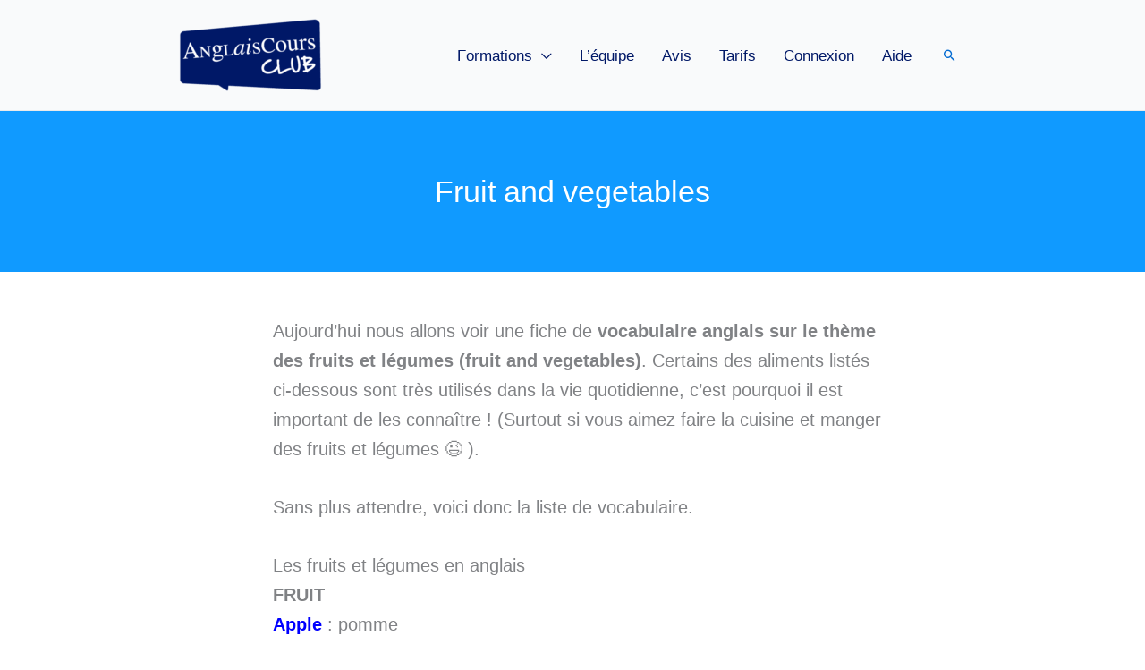

--- FILE ---
content_type: text/html; charset=UTF-8
request_url: https://www.anglaiscours.fr/fiche-de-vocabulaire-anglais-fruits-and-vegetables.html
body_size: 27896
content:
<!DOCTYPE html>
<html lang="fr-FR">
<head>
<meta charset="UTF-8">
<meta name="viewport" content="width=device-width, initial-scale=1">
	<link rel="profile" href="https://gmpg.org/xfn/11"> 
	<meta name='robots' content='index, follow, max-image-preview:large, max-snippet:-1, max-video-preview:-1' />
	<!-- Pixel Cat Facebook Pixel Code -->
	<script type="text/plain" data-service="facebook" data-category="marketing">
	!function(f,b,e,v,n,t,s){if(f.fbq)return;n=f.fbq=function(){n.callMethod?
	n.callMethod.apply(n,arguments):n.queue.push(arguments)};if(!f._fbq)f._fbq=n;
	n.push=n;n.loaded=!0;n.version='2.0';n.queue=[];t=b.createElement(e);t.async=!0;
	t.src=v;s=b.getElementsByTagName(e)[0];s.parentNode.insertBefore(t,s)}(window,
	document,'script','https://connect.facebook.net/en_US/fbevents.js' );
	fbq( 'init', '688693817911567' );	</script>
	<!-- DO NOT MODIFY -->
	<!-- End Facebook Pixel Code -->
	
	<!-- This site is optimized with the Yoast SEO Premium plugin v25.5 (Yoast SEO v26.5) - https://yoast.com/wordpress/plugins/seo/ -->
	<title>Fruit and vegetables</title>
	<meta name="description" content="Voici une fiche de vocabulaire anglais sur le thème des fruits et légumes, réalisée par un professeur d&#039;anglais." />
	<link rel="canonical" href="https://www.anglaiscours.fr/fiche-de-vocabulaire-anglais-fruits-and-vegetables.html" />
	<meta property="og:locale" content="fr_FR" />
	<meta property="og:type" content="article" />
	<meta property="og:title" content="Fruit and vegetables" />
	<meta property="og:description" content="Voici une fiche de vocabulaire anglais sur le thème des fruits et légumes, réalisée par un professeur d&#039;anglais." />
	<meta property="og:url" content="https://www.anglaiscours.fr/fiche-de-vocabulaire-anglais-fruits-and-vegetables.html" />
	<meta property="og:site_name" content="AnglaisCours Club" />
	<meta property="article:publisher" content="https://www.facebook.com/AnglaisCours" />
	<meta property="article:published_time" content="2014-07-17T09:58:13+00:00" />
	<meta property="article:modified_time" content="2024-09-30T08:30:32+00:00" />
	<meta property="og:image" content="https://www.anglaiscours.fr/wp-content/uploads/2021/09/professeurs-anglais-methode-cours-club.png" />
	<meta property="og:image:width" content="1500" />
	<meta property="og:image:height" content="1080" />
	<meta property="og:image:type" content="image/png" />
	<meta name="author" content="Alban" />
	<meta name="twitter:card" content="summary_large_image" />
	<meta name="twitter:label1" content="Écrit par" />
	<meta name="twitter:data1" content="Alban" />
	<meta name="twitter:label2" content="Durée de lecture estimée" />
	<meta name="twitter:data2" content="2 minutes" />
	<script type="application/ld+json" class="yoast-schema-graph">{"@context":"https://schema.org","@graph":[{"@type":"Article","@id":"https://www.anglaiscours.fr/fiche-de-vocabulaire-anglais-fruits-and-vegetables.html#article","isPartOf":{"@id":"https://www.anglaiscours.fr/fiche-de-vocabulaire-anglais-fruits-and-vegetables.html"},"author":{"name":"Alban","@id":"https://www.anglaiscours.fr/#/schema/person/36d05f8dd02a8ff38bf3c085f9789120"},"headline":"Fruit and vegetables","datePublished":"2014-07-17T09:58:13+00:00","dateModified":"2024-09-30T08:30:32+00:00","mainEntityOfPage":{"@id":"https://www.anglaiscours.fr/fiche-de-vocabulaire-anglais-fruits-and-vegetables.html"},"wordCount":217,"publisher":{"@id":"https://www.anglaiscours.fr/#organization"},"articleSection":["Fiches de vocabulaire anglais"],"inLanguage":"fr-FR"},{"@type":"WebPage","@id":"https://www.anglaiscours.fr/fiche-de-vocabulaire-anglais-fruits-and-vegetables.html","url":"https://www.anglaiscours.fr/fiche-de-vocabulaire-anglais-fruits-and-vegetables.html","name":"Fruit and vegetables","isPartOf":{"@id":"https://www.anglaiscours.fr/#website"},"datePublished":"2014-07-17T09:58:13+00:00","dateModified":"2024-09-30T08:30:32+00:00","description":"Voici une fiche de vocabulaire anglais sur le thème des fruits et légumes, réalisée par un professeur d'anglais.","breadcrumb":{"@id":"https://www.anglaiscours.fr/fiche-de-vocabulaire-anglais-fruits-and-vegetables.html#breadcrumb"},"inLanguage":"fr-FR","potentialAction":[{"@type":"ReadAction","target":["https://www.anglaiscours.fr/fiche-de-vocabulaire-anglais-fruits-and-vegetables.html"]}]},{"@type":"BreadcrumbList","@id":"https://www.anglaiscours.fr/fiche-de-vocabulaire-anglais-fruits-and-vegetables.html#breadcrumb","itemListElement":[{"@type":"ListItem","position":1,"name":"Accueil","item":"https://www.anglaiscours.fr/"},{"@type":"ListItem","position":2,"name":"Fruit and vegetables"}]},{"@type":"WebSite","@id":"https://www.anglaiscours.fr/#website","url":"https://www.anglaiscours.fr/","name":"AnglaisCours Club","description":"Cours d&#039;anglais en ligne","publisher":{"@id":"https://www.anglaiscours.fr/#organization"},"potentialAction":[{"@type":"SearchAction","target":{"@type":"EntryPoint","urlTemplate":"https://www.anglaiscours.fr/?s={search_term_string}"},"query-input":{"@type":"PropertyValueSpecification","valueRequired":true,"valueName":"search_term_string"}}],"inLanguage":"fr-FR"},{"@type":"Organization","@id":"https://www.anglaiscours.fr/#organization","name":"AnglaisCours Club","url":"https://www.anglaiscours.fr/","logo":{"@type":"ImageObject","inLanguage":"fr-FR","@id":"https://www.anglaiscours.fr/#/schema/logo/image/","url":"https://www.anglaiscours.fr/wp-content/uploads/2018/06/logo-formation-anglaiscours.png","contentUrl":"https://www.anglaiscours.fr/wp-content/uploads/2018/06/logo-formation-anglaiscours.png","width":450,"height":222,"caption":"AnglaisCours Club"},"image":{"@id":"https://www.anglaiscours.fr/#/schema/logo/image/"},"sameAs":["https://www.facebook.com/AnglaisCours","https://www.instagram.com/anglaiscoursclub/","https://www.youtube.com/c/AnglaisCours?sub_confirmation=1","https://www.pinterest.fr/AnglaisCours/"]},{"@type":"Person","@id":"https://www.anglaiscours.fr/#/schema/person/36d05f8dd02a8ff38bf3c085f9789120","name":"Alban","image":{"@type":"ImageObject","inLanguage":"fr-FR","@id":"https://www.anglaiscours.fr/#/schema/person/image/","url":"https://secure.gravatar.com/avatar/7310c53b33357b4824257280981e00bfa488552a25f63ff3765bef61b5f5cf42?s=96&d=mm&r=g","contentUrl":"https://secure.gravatar.com/avatar/7310c53b33357b4824257280981e00bfa488552a25f63ff3765bef61b5f5cf42?s=96&d=mm&r=g","caption":"Alban"}}]}</script>
	<!-- / Yoast SEO Premium plugin. -->


<link rel='dns-prefetch' href='//js.stripe.com' />
<link rel="alternate" type="application/rss+xml" title="AnglaisCours Club &raquo; Flux" href="https://www.anglaiscours.fr/feed" />
<link rel="alternate" type="application/rss+xml" title="AnglaisCours Club &raquo; Flux des commentaires" href="https://www.anglaiscours.fr/comments/feed" />
<link rel="alternate" type="application/rss+xml" title="AnglaisCours Club &raquo; Fruit and vegetables Flux des commentaires" href="https://www.anglaiscours.fr/fiche-de-vocabulaire-anglais-fruits-and-vegetables.html/feed" />
<link rel="alternate" title="oEmbed (JSON)" type="application/json+oembed" href="https://www.anglaiscours.fr/wp-json/oembed/1.0/embed?url=https%3A%2F%2Fwww.anglaiscours.fr%2Ffiche-de-vocabulaire-anglais-fruits-and-vegetables.html" />
<link rel="alternate" title="oEmbed (XML)" type="text/xml+oembed" href="https://www.anglaiscours.fr/wp-json/oembed/1.0/embed?url=https%3A%2F%2Fwww.anglaiscours.fr%2Ffiche-de-vocabulaire-anglais-fruits-and-vegetables.html&#038;format=xml" />
<script>function cpLoadCSS(e,t,n){"use strict";var i=window.document.createElement("link"),o=t||window.document.getElementsByTagName("script")[0];return i.rel="stylesheet",i.href=e,i.media="only x",o.parentNode.insertBefore(i,o),setTimeout(function(){i.media=n||"all"}),i}</script><style>.cp-popup-container .cpro-overlay,.cp-popup-container .cp-popup-wrapper{opacity:0;visibility:hidden;display:none}</style><style id='wp-img-auto-sizes-contain-inline-css'>
img:is([sizes=auto i],[sizes^="auto," i]){contain-intrinsic-size:3000px 1500px}
/*# sourceURL=wp-img-auto-sizes-contain-inline-css */
</style>
<link rel='stylesheet' id='mp-theme-css' href='https://www.anglaiscours.fr/wp-content/plugins/memberpress/css/ui/theme.css?ver=1.12.11' media='all' />
<link rel='stylesheet' id='astra-theme-css-css' href='https://www.anglaiscours.fr/wp-content/themes/astra/assets/css/minified/frontend.min.css?ver=4.11.16' media='all' />
<link rel='stylesheet' id='astra-theme-dynamic-css' href='https://www.anglaiscours.fr/wp-content/uploads/astra/astra-theme-dynamic-css-post-359.css?ver=1769026705' media='all' />
<link rel='stylesheet' id='astra-learndash-css' href='https://www.anglaiscours.fr/wp-content/themes/astra/assets/css/minified/compatibility/learndash.min.css?ver=4.11.16' media='all' />
<style id='wp-emoji-styles-inline-css'>

	img.wp-smiley, img.emoji {
		display: inline !important;
		border: none !important;
		box-shadow: none !important;
		height: 1em !important;
		width: 1em !important;
		margin: 0 0.07em !important;
		vertical-align: -0.1em !important;
		background: none !important;
		padding: 0 !important;
	}
/*# sourceURL=wp-emoji-styles-inline-css */
</style>
<style id='wp-block-library-inline-css'>
:root{--wp-block-synced-color:#7a00df;--wp-block-synced-color--rgb:122,0,223;--wp-bound-block-color:var(--wp-block-synced-color);--wp-editor-canvas-background:#ddd;--wp-admin-theme-color:#007cba;--wp-admin-theme-color--rgb:0,124,186;--wp-admin-theme-color-darker-10:#006ba1;--wp-admin-theme-color-darker-10--rgb:0,107,160.5;--wp-admin-theme-color-darker-20:#005a87;--wp-admin-theme-color-darker-20--rgb:0,90,135;--wp-admin-border-width-focus:2px}@media (min-resolution:192dpi){:root{--wp-admin-border-width-focus:1.5px}}.wp-element-button{cursor:pointer}:root .has-very-light-gray-background-color{background-color:#eee}:root .has-very-dark-gray-background-color{background-color:#313131}:root .has-very-light-gray-color{color:#eee}:root .has-very-dark-gray-color{color:#313131}:root .has-vivid-green-cyan-to-vivid-cyan-blue-gradient-background{background:linear-gradient(135deg,#00d084,#0693e3)}:root .has-purple-crush-gradient-background{background:linear-gradient(135deg,#34e2e4,#4721fb 50%,#ab1dfe)}:root .has-hazy-dawn-gradient-background{background:linear-gradient(135deg,#faaca8,#dad0ec)}:root .has-subdued-olive-gradient-background{background:linear-gradient(135deg,#fafae1,#67a671)}:root .has-atomic-cream-gradient-background{background:linear-gradient(135deg,#fdd79a,#004a59)}:root .has-nightshade-gradient-background{background:linear-gradient(135deg,#330968,#31cdcf)}:root .has-midnight-gradient-background{background:linear-gradient(135deg,#020381,#2874fc)}:root{--wp--preset--font-size--normal:16px;--wp--preset--font-size--huge:42px}.has-regular-font-size{font-size:1em}.has-larger-font-size{font-size:2.625em}.has-normal-font-size{font-size:var(--wp--preset--font-size--normal)}.has-huge-font-size{font-size:var(--wp--preset--font-size--huge)}.has-text-align-center{text-align:center}.has-text-align-left{text-align:left}.has-text-align-right{text-align:right}.has-fit-text{white-space:nowrap!important}#end-resizable-editor-section{display:none}.aligncenter{clear:both}.items-justified-left{justify-content:flex-start}.items-justified-center{justify-content:center}.items-justified-right{justify-content:flex-end}.items-justified-space-between{justify-content:space-between}.screen-reader-text{border:0;clip-path:inset(50%);height:1px;margin:-1px;overflow:hidden;padding:0;position:absolute;width:1px;word-wrap:normal!important}.screen-reader-text:focus{background-color:#ddd;clip-path:none;color:#444;display:block;font-size:1em;height:auto;left:5px;line-height:normal;padding:15px 23px 14px;text-decoration:none;top:5px;width:auto;z-index:100000}html :where(.has-border-color){border-style:solid}html :where([style*=border-top-color]){border-top-style:solid}html :where([style*=border-right-color]){border-right-style:solid}html :where([style*=border-bottom-color]){border-bottom-style:solid}html :where([style*=border-left-color]){border-left-style:solid}html :where([style*=border-width]){border-style:solid}html :where([style*=border-top-width]){border-top-style:solid}html :where([style*=border-right-width]){border-right-style:solid}html :where([style*=border-bottom-width]){border-bottom-style:solid}html :where([style*=border-left-width]){border-left-style:solid}html :where(img[class*=wp-image-]){height:auto;max-width:100%}:where(figure){margin:0 0 1em}html :where(.is-position-sticky){--wp-admin--admin-bar--position-offset:var(--wp-admin--admin-bar--height,0px)}@media screen and (max-width:600px){html :where(.is-position-sticky){--wp-admin--admin-bar--position-offset:0px}}

/*# sourceURL=wp-block-library-inline-css */
</style><style id='wp-block-heading-inline-css'>
h1:where(.wp-block-heading).has-background,h2:where(.wp-block-heading).has-background,h3:where(.wp-block-heading).has-background,h4:where(.wp-block-heading).has-background,h5:where(.wp-block-heading).has-background,h6:where(.wp-block-heading).has-background{padding:1.25em 2.375em}h1.has-text-align-left[style*=writing-mode]:where([style*=vertical-lr]),h1.has-text-align-right[style*=writing-mode]:where([style*=vertical-rl]),h2.has-text-align-left[style*=writing-mode]:where([style*=vertical-lr]),h2.has-text-align-right[style*=writing-mode]:where([style*=vertical-rl]),h3.has-text-align-left[style*=writing-mode]:where([style*=vertical-lr]),h3.has-text-align-right[style*=writing-mode]:where([style*=vertical-rl]),h4.has-text-align-left[style*=writing-mode]:where([style*=vertical-lr]),h4.has-text-align-right[style*=writing-mode]:where([style*=vertical-rl]),h5.has-text-align-left[style*=writing-mode]:where([style*=vertical-lr]),h5.has-text-align-right[style*=writing-mode]:where([style*=vertical-rl]),h6.has-text-align-left[style*=writing-mode]:where([style*=vertical-lr]),h6.has-text-align-right[style*=writing-mode]:where([style*=vertical-rl]){rotate:180deg}
/*# sourceURL=https://www.anglaiscours.fr/wp-includes/blocks/heading/style.min.css */
</style>
<style id='wp-block-list-inline-css'>
ol,ul{box-sizing:border-box}:root :where(.wp-block-list.has-background){padding:1.25em 2.375em}
/*# sourceURL=https://www.anglaiscours.fr/wp-includes/blocks/list/style.min.css */
</style>
<style id='wp-block-paragraph-inline-css'>
.is-small-text{font-size:.875em}.is-regular-text{font-size:1em}.is-large-text{font-size:2.25em}.is-larger-text{font-size:3em}.has-drop-cap:not(:focus):first-letter{float:left;font-size:8.4em;font-style:normal;font-weight:100;line-height:.68;margin:.05em .1em 0 0;text-transform:uppercase}body.rtl .has-drop-cap:not(:focus):first-letter{float:none;margin-left:.1em}p.has-drop-cap.has-background{overflow:hidden}:root :where(p.has-background){padding:1.25em 2.375em}:where(p.has-text-color:not(.has-link-color)) a{color:inherit}p.has-text-align-left[style*="writing-mode:vertical-lr"],p.has-text-align-right[style*="writing-mode:vertical-rl"]{rotate:180deg}
/*# sourceURL=https://www.anglaiscours.fr/wp-includes/blocks/paragraph/style.min.css */
</style>
<style id='global-styles-inline-css'>
:root{--wp--preset--aspect-ratio--square: 1;--wp--preset--aspect-ratio--4-3: 4/3;--wp--preset--aspect-ratio--3-4: 3/4;--wp--preset--aspect-ratio--3-2: 3/2;--wp--preset--aspect-ratio--2-3: 2/3;--wp--preset--aspect-ratio--16-9: 16/9;--wp--preset--aspect-ratio--9-16: 9/16;--wp--preset--color--black: #000000;--wp--preset--color--cyan-bluish-gray: #abb8c3;--wp--preset--color--white: #ffffff;--wp--preset--color--pale-pink: #f78da7;--wp--preset--color--vivid-red: #cf2e2e;--wp--preset--color--luminous-vivid-orange: #ff6900;--wp--preset--color--luminous-vivid-amber: #fcb900;--wp--preset--color--light-green-cyan: #7bdcb5;--wp--preset--color--vivid-green-cyan: #00d084;--wp--preset--color--pale-cyan-blue: #8ed1fc;--wp--preset--color--vivid-cyan-blue: #0693e3;--wp--preset--color--vivid-purple: #9b51e0;--wp--preset--color--ast-global-color-0: var(--ast-global-color-0);--wp--preset--color--ast-global-color-1: var(--ast-global-color-1);--wp--preset--color--ast-global-color-2: var(--ast-global-color-2);--wp--preset--color--ast-global-color-3: var(--ast-global-color-3);--wp--preset--color--ast-global-color-4: var(--ast-global-color-4);--wp--preset--color--ast-global-color-5: var(--ast-global-color-5);--wp--preset--color--ast-global-color-6: var(--ast-global-color-6);--wp--preset--color--ast-global-color-7: var(--ast-global-color-7);--wp--preset--color--ast-global-color-8: var(--ast-global-color-8);--wp--preset--gradient--vivid-cyan-blue-to-vivid-purple: linear-gradient(135deg,rgb(6,147,227) 0%,rgb(155,81,224) 100%);--wp--preset--gradient--light-green-cyan-to-vivid-green-cyan: linear-gradient(135deg,rgb(122,220,180) 0%,rgb(0,208,130) 100%);--wp--preset--gradient--luminous-vivid-amber-to-luminous-vivid-orange: linear-gradient(135deg,rgb(252,185,0) 0%,rgb(255,105,0) 100%);--wp--preset--gradient--luminous-vivid-orange-to-vivid-red: linear-gradient(135deg,rgb(255,105,0) 0%,rgb(207,46,46) 100%);--wp--preset--gradient--very-light-gray-to-cyan-bluish-gray: linear-gradient(135deg,rgb(238,238,238) 0%,rgb(169,184,195) 100%);--wp--preset--gradient--cool-to-warm-spectrum: linear-gradient(135deg,rgb(74,234,220) 0%,rgb(151,120,209) 20%,rgb(207,42,186) 40%,rgb(238,44,130) 60%,rgb(251,105,98) 80%,rgb(254,248,76) 100%);--wp--preset--gradient--blush-light-purple: linear-gradient(135deg,rgb(255,206,236) 0%,rgb(152,150,240) 100%);--wp--preset--gradient--blush-bordeaux: linear-gradient(135deg,rgb(254,205,165) 0%,rgb(254,45,45) 50%,rgb(107,0,62) 100%);--wp--preset--gradient--luminous-dusk: linear-gradient(135deg,rgb(255,203,112) 0%,rgb(199,81,192) 50%,rgb(65,88,208) 100%);--wp--preset--gradient--pale-ocean: linear-gradient(135deg,rgb(255,245,203) 0%,rgb(182,227,212) 50%,rgb(51,167,181) 100%);--wp--preset--gradient--electric-grass: linear-gradient(135deg,rgb(202,248,128) 0%,rgb(113,206,126) 100%);--wp--preset--gradient--midnight: linear-gradient(135deg,rgb(2,3,129) 0%,rgb(40,116,252) 100%);--wp--preset--font-size--small: 13px;--wp--preset--font-size--medium: 20px;--wp--preset--font-size--large: 36px;--wp--preset--font-size--x-large: 42px;--wp--preset--spacing--20: 0.44rem;--wp--preset--spacing--30: 0.67rem;--wp--preset--spacing--40: 1rem;--wp--preset--spacing--50: 1.5rem;--wp--preset--spacing--60: 2.25rem;--wp--preset--spacing--70: 3.38rem;--wp--preset--spacing--80: 5.06rem;--wp--preset--shadow--natural: 6px 6px 9px rgba(0, 0, 0, 0.2);--wp--preset--shadow--deep: 12px 12px 50px rgba(0, 0, 0, 0.4);--wp--preset--shadow--sharp: 6px 6px 0px rgba(0, 0, 0, 0.2);--wp--preset--shadow--outlined: 6px 6px 0px -3px rgb(255, 255, 255), 6px 6px rgb(0, 0, 0);--wp--preset--shadow--crisp: 6px 6px 0px rgb(0, 0, 0);}:root { --wp--style--global--content-size: var(--wp--custom--ast-content-width-size);--wp--style--global--wide-size: var(--wp--custom--ast-wide-width-size); }:where(body) { margin: 0; }.wp-site-blocks > .alignleft { float: left; margin-right: 2em; }.wp-site-blocks > .alignright { float: right; margin-left: 2em; }.wp-site-blocks > .aligncenter { justify-content: center; margin-left: auto; margin-right: auto; }:where(.wp-site-blocks) > * { margin-block-start: 24px; margin-block-end: 0; }:where(.wp-site-blocks) > :first-child { margin-block-start: 0; }:where(.wp-site-blocks) > :last-child { margin-block-end: 0; }:root { --wp--style--block-gap: 24px; }:root :where(.is-layout-flow) > :first-child{margin-block-start: 0;}:root :where(.is-layout-flow) > :last-child{margin-block-end: 0;}:root :where(.is-layout-flow) > *{margin-block-start: 24px;margin-block-end: 0;}:root :where(.is-layout-constrained) > :first-child{margin-block-start: 0;}:root :where(.is-layout-constrained) > :last-child{margin-block-end: 0;}:root :where(.is-layout-constrained) > *{margin-block-start: 24px;margin-block-end: 0;}:root :where(.is-layout-flex){gap: 24px;}:root :where(.is-layout-grid){gap: 24px;}.is-layout-flow > .alignleft{float: left;margin-inline-start: 0;margin-inline-end: 2em;}.is-layout-flow > .alignright{float: right;margin-inline-start: 2em;margin-inline-end: 0;}.is-layout-flow > .aligncenter{margin-left: auto !important;margin-right: auto !important;}.is-layout-constrained > .alignleft{float: left;margin-inline-start: 0;margin-inline-end: 2em;}.is-layout-constrained > .alignright{float: right;margin-inline-start: 2em;margin-inline-end: 0;}.is-layout-constrained > .aligncenter{margin-left: auto !important;margin-right: auto !important;}.is-layout-constrained > :where(:not(.alignleft):not(.alignright):not(.alignfull)){max-width: var(--wp--style--global--content-size);margin-left: auto !important;margin-right: auto !important;}.is-layout-constrained > .alignwide{max-width: var(--wp--style--global--wide-size);}body .is-layout-flex{display: flex;}.is-layout-flex{flex-wrap: wrap;align-items: center;}.is-layout-flex > :is(*, div){margin: 0;}body .is-layout-grid{display: grid;}.is-layout-grid > :is(*, div){margin: 0;}body{padding-top: 0px;padding-right: 0px;padding-bottom: 0px;padding-left: 0px;}a:where(:not(.wp-element-button)){text-decoration: none;}:root :where(.wp-element-button, .wp-block-button__link){background-color: #32373c;border-width: 0;color: #fff;font-family: inherit;font-size: inherit;font-style: inherit;font-weight: inherit;letter-spacing: inherit;line-height: inherit;padding-top: calc(0.667em + 2px);padding-right: calc(1.333em + 2px);padding-bottom: calc(0.667em + 2px);padding-left: calc(1.333em + 2px);text-decoration: none;text-transform: inherit;}.has-black-color{color: var(--wp--preset--color--black) !important;}.has-cyan-bluish-gray-color{color: var(--wp--preset--color--cyan-bluish-gray) !important;}.has-white-color{color: var(--wp--preset--color--white) !important;}.has-pale-pink-color{color: var(--wp--preset--color--pale-pink) !important;}.has-vivid-red-color{color: var(--wp--preset--color--vivid-red) !important;}.has-luminous-vivid-orange-color{color: var(--wp--preset--color--luminous-vivid-orange) !important;}.has-luminous-vivid-amber-color{color: var(--wp--preset--color--luminous-vivid-amber) !important;}.has-light-green-cyan-color{color: var(--wp--preset--color--light-green-cyan) !important;}.has-vivid-green-cyan-color{color: var(--wp--preset--color--vivid-green-cyan) !important;}.has-pale-cyan-blue-color{color: var(--wp--preset--color--pale-cyan-blue) !important;}.has-vivid-cyan-blue-color{color: var(--wp--preset--color--vivid-cyan-blue) !important;}.has-vivid-purple-color{color: var(--wp--preset--color--vivid-purple) !important;}.has-ast-global-color-0-color{color: var(--wp--preset--color--ast-global-color-0) !important;}.has-ast-global-color-1-color{color: var(--wp--preset--color--ast-global-color-1) !important;}.has-ast-global-color-2-color{color: var(--wp--preset--color--ast-global-color-2) !important;}.has-ast-global-color-3-color{color: var(--wp--preset--color--ast-global-color-3) !important;}.has-ast-global-color-4-color{color: var(--wp--preset--color--ast-global-color-4) !important;}.has-ast-global-color-5-color{color: var(--wp--preset--color--ast-global-color-5) !important;}.has-ast-global-color-6-color{color: var(--wp--preset--color--ast-global-color-6) !important;}.has-ast-global-color-7-color{color: var(--wp--preset--color--ast-global-color-7) !important;}.has-ast-global-color-8-color{color: var(--wp--preset--color--ast-global-color-8) !important;}.has-black-background-color{background-color: var(--wp--preset--color--black) !important;}.has-cyan-bluish-gray-background-color{background-color: var(--wp--preset--color--cyan-bluish-gray) !important;}.has-white-background-color{background-color: var(--wp--preset--color--white) !important;}.has-pale-pink-background-color{background-color: var(--wp--preset--color--pale-pink) !important;}.has-vivid-red-background-color{background-color: var(--wp--preset--color--vivid-red) !important;}.has-luminous-vivid-orange-background-color{background-color: var(--wp--preset--color--luminous-vivid-orange) !important;}.has-luminous-vivid-amber-background-color{background-color: var(--wp--preset--color--luminous-vivid-amber) !important;}.has-light-green-cyan-background-color{background-color: var(--wp--preset--color--light-green-cyan) !important;}.has-vivid-green-cyan-background-color{background-color: var(--wp--preset--color--vivid-green-cyan) !important;}.has-pale-cyan-blue-background-color{background-color: var(--wp--preset--color--pale-cyan-blue) !important;}.has-vivid-cyan-blue-background-color{background-color: var(--wp--preset--color--vivid-cyan-blue) !important;}.has-vivid-purple-background-color{background-color: var(--wp--preset--color--vivid-purple) !important;}.has-ast-global-color-0-background-color{background-color: var(--wp--preset--color--ast-global-color-0) !important;}.has-ast-global-color-1-background-color{background-color: var(--wp--preset--color--ast-global-color-1) !important;}.has-ast-global-color-2-background-color{background-color: var(--wp--preset--color--ast-global-color-2) !important;}.has-ast-global-color-3-background-color{background-color: var(--wp--preset--color--ast-global-color-3) !important;}.has-ast-global-color-4-background-color{background-color: var(--wp--preset--color--ast-global-color-4) !important;}.has-ast-global-color-5-background-color{background-color: var(--wp--preset--color--ast-global-color-5) !important;}.has-ast-global-color-6-background-color{background-color: var(--wp--preset--color--ast-global-color-6) !important;}.has-ast-global-color-7-background-color{background-color: var(--wp--preset--color--ast-global-color-7) !important;}.has-ast-global-color-8-background-color{background-color: var(--wp--preset--color--ast-global-color-8) !important;}.has-black-border-color{border-color: var(--wp--preset--color--black) !important;}.has-cyan-bluish-gray-border-color{border-color: var(--wp--preset--color--cyan-bluish-gray) !important;}.has-white-border-color{border-color: var(--wp--preset--color--white) !important;}.has-pale-pink-border-color{border-color: var(--wp--preset--color--pale-pink) !important;}.has-vivid-red-border-color{border-color: var(--wp--preset--color--vivid-red) !important;}.has-luminous-vivid-orange-border-color{border-color: var(--wp--preset--color--luminous-vivid-orange) !important;}.has-luminous-vivid-amber-border-color{border-color: var(--wp--preset--color--luminous-vivid-amber) !important;}.has-light-green-cyan-border-color{border-color: var(--wp--preset--color--light-green-cyan) !important;}.has-vivid-green-cyan-border-color{border-color: var(--wp--preset--color--vivid-green-cyan) !important;}.has-pale-cyan-blue-border-color{border-color: var(--wp--preset--color--pale-cyan-blue) !important;}.has-vivid-cyan-blue-border-color{border-color: var(--wp--preset--color--vivid-cyan-blue) !important;}.has-vivid-purple-border-color{border-color: var(--wp--preset--color--vivid-purple) !important;}.has-ast-global-color-0-border-color{border-color: var(--wp--preset--color--ast-global-color-0) !important;}.has-ast-global-color-1-border-color{border-color: var(--wp--preset--color--ast-global-color-1) !important;}.has-ast-global-color-2-border-color{border-color: var(--wp--preset--color--ast-global-color-2) !important;}.has-ast-global-color-3-border-color{border-color: var(--wp--preset--color--ast-global-color-3) !important;}.has-ast-global-color-4-border-color{border-color: var(--wp--preset--color--ast-global-color-4) !important;}.has-ast-global-color-5-border-color{border-color: var(--wp--preset--color--ast-global-color-5) !important;}.has-ast-global-color-6-border-color{border-color: var(--wp--preset--color--ast-global-color-6) !important;}.has-ast-global-color-7-border-color{border-color: var(--wp--preset--color--ast-global-color-7) !important;}.has-ast-global-color-8-border-color{border-color: var(--wp--preset--color--ast-global-color-8) !important;}.has-vivid-cyan-blue-to-vivid-purple-gradient-background{background: var(--wp--preset--gradient--vivid-cyan-blue-to-vivid-purple) !important;}.has-light-green-cyan-to-vivid-green-cyan-gradient-background{background: var(--wp--preset--gradient--light-green-cyan-to-vivid-green-cyan) !important;}.has-luminous-vivid-amber-to-luminous-vivid-orange-gradient-background{background: var(--wp--preset--gradient--luminous-vivid-amber-to-luminous-vivid-orange) !important;}.has-luminous-vivid-orange-to-vivid-red-gradient-background{background: var(--wp--preset--gradient--luminous-vivid-orange-to-vivid-red) !important;}.has-very-light-gray-to-cyan-bluish-gray-gradient-background{background: var(--wp--preset--gradient--very-light-gray-to-cyan-bluish-gray) !important;}.has-cool-to-warm-spectrum-gradient-background{background: var(--wp--preset--gradient--cool-to-warm-spectrum) !important;}.has-blush-light-purple-gradient-background{background: var(--wp--preset--gradient--blush-light-purple) !important;}.has-blush-bordeaux-gradient-background{background: var(--wp--preset--gradient--blush-bordeaux) !important;}.has-luminous-dusk-gradient-background{background: var(--wp--preset--gradient--luminous-dusk) !important;}.has-pale-ocean-gradient-background{background: var(--wp--preset--gradient--pale-ocean) !important;}.has-electric-grass-gradient-background{background: var(--wp--preset--gradient--electric-grass) !important;}.has-midnight-gradient-background{background: var(--wp--preset--gradient--midnight) !important;}.has-small-font-size{font-size: var(--wp--preset--font-size--small) !important;}.has-medium-font-size{font-size: var(--wp--preset--font-size--medium) !important;}.has-large-font-size{font-size: var(--wp--preset--font-size--large) !important;}.has-x-large-font-size{font-size: var(--wp--preset--font-size--x-large) !important;}
/*# sourceURL=global-styles-inline-css */
</style>

<link rel='stylesheet' id='spectra-pro-block-css-css' href='https://www.anglaiscours.fr/wp-content/plugins/spectra-pro/dist/style-blocks.css?ver=1.2.8' media='all' />
<link rel='stylesheet' id='latepoint-main-front-css' href='https://www.anglaiscours.fr/wp-content/plugins/latepoint/public/stylesheets/front.css?ver=5.2.5' media='all' />
<style id='latepoint-main-front-inline-css'>
:root {--latepoint-brand-primary:#1d7bff;--latepoint-body-color:#1f222b;--latepoint-headings-color:#14161d;--latepoint-color-text-faded:#7c85a3;--latepoint-timeslot-selected-color:var(--latepoint-brand-primary);--latepoint-calendar-weekday-label-color:var(--latepoint-headings-color);--latepoint-calendar-weekday-label-bg:#fff;--latepoint-side-panel-bg:#fff;--latepoint-summary-panel-bg:#fff;--latepoint-border-radius:8px;--latepoint-border-radius-sm:4px;--latepoint-border-radius-md:12px;--latepoint-border-radius-lg:16px;}
/*# sourceURL=latepoint-main-front-inline-css */
</style>
<link rel='stylesheet' id='latepoint-google-calendar-front-css' href='https://www.anglaiscours.fr/wp-content/plugins/latepoint-google-calendar/public/stylesheets/latepoint-google-calendar-front.css?ver=1.5.7' media='all' />
<link rel='stylesheet' id='latepoint-pro-features-front-css' href='https://www.anglaiscours.fr/wp-content/plugins/latepoint-pro-features/public/stylesheets/latepoint-pro-features-front.css?ver=1.2.4' media='all' />
<link rel='stylesheet' id='learndash_quiz_front_css-css' href='//www.anglaiscours.fr/wp-content/plugins/sfwd-lms/themes/legacy/templates/learndash_quiz_front.min.css?ver=4.25.7.1' media='all' />
<link rel='stylesheet' id='dashicons-css' href='https://www.anglaiscours.fr/wp-includes/css/dashicons.min.css?ver=6.9' media='all' />
<link rel='stylesheet' id='learndash-css' href='//www.anglaiscours.fr/wp-content/plugins/sfwd-lms/src/assets/dist/css/styles.css?ver=4.25.7.1' media='all' />
<link rel='stylesheet' id='jquery-dropdown-css-css' href='//www.anglaiscours.fr/wp-content/plugins/sfwd-lms/assets/css/jquery.dropdown.min.css?ver=4.25.7.1' media='all' />
<link rel='stylesheet' id='learndash_lesson_video-css' href='//www.anglaiscours.fr/wp-content/plugins/sfwd-lms/themes/legacy/templates/learndash_lesson_video.min.css?ver=4.25.7.1' media='all' />
<link rel='stylesheet' id='learndash-admin-bar-css' href='https://www.anglaiscours.fr/wp-content/plugins/sfwd-lms/src/assets/dist/css/admin-bar/styles.css?ver=4.25.7.1' media='all' />
<script>document.addEventListener('DOMContentLoaded', function(event) {  if( typeof cpLoadCSS !== 'undefined' ) { cpLoadCSS('https://www.anglaiscours.fr/wp-content/plugins/convertpro/assets/modules/css/cp-popup.min.css?ver=1.8.7', 0, 'all'); } }); </script>
<link rel='stylesheet' id='learndash-course-grid-skin-grid-css' href='https://www.anglaiscours.fr/wp-content/plugins/sfwd-lms/includes/course-grid/templates/skins/grid/style.css?ver=4.25.7.1' media='all' />
<link rel='stylesheet' id='learndash-course-grid-pagination-css' href='https://www.anglaiscours.fr/wp-content/plugins/sfwd-lms/includes/course-grid/templates/pagination/style.css?ver=4.25.7.1' media='all' />
<link rel='stylesheet' id='learndash-course-grid-filter-css' href='https://www.anglaiscours.fr/wp-content/plugins/sfwd-lms/includes/course-grid/templates/filter/style.css?ver=4.25.7.1' media='all' />
<link rel='stylesheet' id='learndash-course-grid-card-grid-1-css' href='https://www.anglaiscours.fr/wp-content/plugins/sfwd-lms/includes/course-grid/templates/cards/grid-1/style.css?ver=4.25.7.1' media='all' />
<link rel='stylesheet' id='cmplz-general-css' href='https://www.anglaiscours.fr/wp-content/plugins/complianz-gdpr-premium/assets/css/cookieblocker.min.css?ver=1768486845' media='all' />
<link rel='stylesheet' id='if-menu-site-css-css' href='https://www.anglaiscours.fr/wp-content/plugins/if-menu/assets/if-menu-site.css?ver=6.9' media='all' />
<link rel='stylesheet' id='uag-style-359-css' href='https://www.anglaiscours.fr/wp-content/uploads/uag-plugin/assets/0/uag-css-359.css?ver=1769047676' media='all' />
<link rel='stylesheet' id='astra-addon-css-css' href='https://www.anglaiscours.fr/wp-content/uploads/astra-addon/astra-addon-6968f810c6e2a8-52783365.css?ver=4.11.11' media='all' />
<link rel='stylesheet' id='astra-addon-dynamic-css' href='https://www.anglaiscours.fr/wp-content/uploads/astra-addon/astra-addon-dynamic-css-post-359.css?ver=1769026705' media='all' />
<link rel='stylesheet' id='uag-style-8945-css' href='https://www.anglaiscours.fr/wp-content/uploads/uag-plugin/assets/9000/uag-css-8945.css?ver=1769047676' media='all' />
<link rel='stylesheet' id='learndash-front-css' href='//www.anglaiscours.fr/wp-content/plugins/sfwd-lms/themes/ld30/assets/css/learndash.min.css?ver=4.25.7.1' media='all' />
<style id='learndash-front-inline-css'>
		.learndash-wrapper .ld-item-list .ld-item-list-item.ld-is-next,
		.learndash-wrapper .wpProQuiz_content .wpProQuiz_questionListItem label:focus-within {
			border-color: #00a2e8;
		}

		/*
		.learndash-wrapper a:not(.ld-button):not(#quiz_continue_link):not(.ld-focus-menu-link):not(.btn-blue):not(#quiz_continue_link):not(.ld-js-register-account):not(#ld-focus-mode-course-heading):not(#btn-join):not(.ld-item-name):not(.ld-table-list-item-preview):not(.ld-lesson-item-preview-heading),
		 */

		.learndash-wrapper .ld-breadcrumbs a,
		.learndash-wrapper .ld-lesson-item.ld-is-current-lesson .ld-lesson-item-preview-heading,
		.learndash-wrapper .ld-lesson-item.ld-is-current-lesson .ld-lesson-title,
		.learndash-wrapper .ld-primary-color-hover:hover,
		.learndash-wrapper .ld-primary-color,
		.learndash-wrapper .ld-primary-color-hover:hover,
		.learndash-wrapper .ld-primary-color,
		.learndash-wrapper .ld-tabs .ld-tabs-navigation .ld-tab.ld-active,
		.learndash-wrapper .ld-button.ld-button-transparent,
		.learndash-wrapper .ld-button.ld-button-reverse,
		.learndash-wrapper .ld-icon-certificate,
		.learndash-wrapper .ld-login-modal .ld-login-modal-login .ld-modal-heading,
		#wpProQuiz_user_content a,
		.learndash-wrapper .ld-item-list .ld-item-list-item a.ld-item-name:hover,
		.learndash-wrapper .ld-focus-comments__heading-actions .ld-expand-button,
		.learndash-wrapper .ld-focus-comments__heading a,
		.learndash-wrapper .ld-focus-comments .comment-respond a,
		.learndash-wrapper .ld-focus-comment .ld-comment-reply a.comment-reply-link:hover,
		.learndash-wrapper .ld-expand-button.ld-button-alternate {
			color: #00a2e8 !important;
		}

		.learndash-wrapper .ld-focus-comment.bypostauthor>.ld-comment-wrapper,
		.learndash-wrapper .ld-focus-comment.role-group_leader>.ld-comment-wrapper,
		.learndash-wrapper .ld-focus-comment.role-administrator>.ld-comment-wrapper {
			background-color:rgba(0, 162, 232, 0.03) !important;
		}


		.learndash-wrapper .ld-primary-background,
		.learndash-wrapper .ld-tabs .ld-tabs-navigation .ld-tab.ld-active:after {
			background: #00a2e8 !important;
		}



		.learndash-wrapper .ld-course-navigation .ld-lesson-item.ld-is-current-lesson .ld-status-incomplete,
		.learndash-wrapper .ld-focus-comment.bypostauthor:not(.ptype-sfwd-assignment) >.ld-comment-wrapper>.ld-comment-avatar img,
		.learndash-wrapper .ld-focus-comment.role-group_leader>.ld-comment-wrapper>.ld-comment-avatar img,
		.learndash-wrapper .ld-focus-comment.role-administrator>.ld-comment-wrapper>.ld-comment-avatar img {
			border-color: #00a2e8 !important;
		}



		.learndash-wrapper .ld-loading::before {
			border-top:3px solid #00a2e8 !important;
		}

		.learndash-wrapper .ld-button:hover:not([disabled]):not(.ld-button-transparent):not(.ld--ignore-inline-css),
		#learndash-tooltips .ld-tooltip:after,
		#learndash-tooltips .ld-tooltip,
		.ld-tooltip:not(.ld-tooltip--modern) [role="tooltip"],
		.learndash-wrapper .ld-primary-background,
		.learndash-wrapper .btn-join:not(.ld--ignore-inline-css),
		.learndash-wrapper #btn-join:not(.ld--ignore-inline-css),
		.learndash-wrapper .ld-button:not([disabled]):not(.ld-button-reverse):not(.ld-button-transparent):not(.ld--ignore-inline-css),
		.learndash-wrapper .ld-expand-button:not([disabled]),
		.learndash-wrapper .wpProQuiz_content .wpProQuiz_button:not([disabled]):not(.wpProQuiz_button_reShowQuestion):not(.wpProQuiz_button_restartQuiz),
		.learndash-wrapper .wpProQuiz_content .wpProQuiz_button2:not([disabled]),
		.learndash-wrapper .ld-focus .ld-focus-sidebar .ld-course-navigation-heading,
		.learndash-wrapper .ld-focus-comments .form-submit #submit,
		.learndash-wrapper .ld-login-modal input[type='submit']:not([disabled]),
		.learndash-wrapper .ld-login-modal .ld-login-modal-register:not([disabled]),
		.learndash-wrapper .wpProQuiz_content .wpProQuiz_certificate a.btn-blue:not([disabled]),
		.learndash-wrapper .ld-focus .ld-focus-header .ld-user-menu .ld-user-menu-items a:not([disabled]),
		#wpProQuiz_user_content table.wp-list-table thead th,
		#wpProQuiz_overlay_close:not([disabled]),
		.learndash-wrapper .ld-expand-button.ld-button-alternate:not([disabled]) .ld-icon {
			background-color: #00a2e8 !important;
			color: #000000;
		}

		.learndash-wrapper .ld-focus .ld-focus-sidebar .ld-focus-sidebar-trigger:not([disabled]):not(:hover):not(:focus) .ld-icon {
			background-color: #00a2e8;
		}

		.learndash-wrapper .ld-focus .ld-focus-sidebar .ld-focus-sidebar-trigger:hover .ld-icon,
		.learndash-wrapper .ld-focus .ld-focus-sidebar .ld-focus-sidebar-trigger:focus .ld-icon {
			border-color: #00a2e8;
			color: #00a2e8;
		}

		.learndash-wrapper .ld-button:focus:not(.ld-button-transparent):not(.ld--ignore-inline-css),
		.learndash-wrapper .btn-join:focus:not(.ld--ignore-inline-css),
		.learndash-wrapper #btn-join:focus:not(.ld--ignore-inline-css),
		.learndash-wrapper .ld-expand-button:focus,
		.learndash-wrapper .wpProQuiz_content .wpProQuiz_button:not(.wpProQuiz_button_reShowQuestion):focus:not(.wpProQuiz_button_restartQuiz),
		.learndash-wrapper .wpProQuiz_content .wpProQuiz_button2:focus,
		.learndash-wrapper .ld-focus-comments .form-submit #submit,
		.learndash-wrapper .ld-login-modal input[type='submit']:focus,
		.learndash-wrapper .ld-login-modal .ld-login-modal-register:focus,
		.learndash-wrapper .wpProQuiz_content .wpProQuiz_certificate a.btn-blue:focus {
			opacity: 0.75; /* Replicates the hover/focus states pre-4.21.3. */
			outline-color: #00a2e8;
		}

		.learndash-wrapper .ld-button:hover:not(.ld-button-transparent):not(.ld--ignore-inline-css),
		.learndash-wrapper .btn-join:hover:not(.ld--ignore-inline-css),
		.learndash-wrapper #btn-join:hover:not(.ld--ignore-inline-css),
		.learndash-wrapper .ld-expand-button:hover,
		.learndash-wrapper .wpProQuiz_content .wpProQuiz_button:not(.wpProQuiz_button_reShowQuestion):hover:not(.wpProQuiz_button_restartQuiz),
		.learndash-wrapper .wpProQuiz_content .wpProQuiz_button2:hover,
		.learndash-wrapper .ld-focus-comments .form-submit #submit,
		.learndash-wrapper .ld-login-modal input[type='submit']:hover,
		.learndash-wrapper .ld-login-modal .ld-login-modal-register:hover,
		.learndash-wrapper .wpProQuiz_content .wpProQuiz_certificate a.btn-blue:hover {
			background-color: #00a2e8; /* Replicates the hover/focus states pre-4.21.3. */
			opacity: 0.85; /* Replicates the hover/focus states pre-4.21.3. */
		}

		.learndash-wrapper .ld-item-list .ld-item-search .ld-closer:focus {
			border-color: #00a2e8;
		}

		.learndash-wrapper .ld-focus .ld-focus-header .ld-user-menu .ld-user-menu-items:before {
			border-bottom-color: #00a2e8 !important;
		}

		.learndash-wrapper .ld-button.ld-button-transparent:hover {
			background: transparent !important;
		}

		.learndash-wrapper .ld-button.ld-button-transparent:focus {
			outline-color: #00a2e8;
		}

		.learndash-wrapper .ld-focus .ld-focus-header .sfwd-mark-complete .learndash_mark_complete_button:not(.ld--ignore-inline-css),
		.learndash-wrapper .ld-focus .ld-focus-header #sfwd-mark-complete #learndash_mark_complete_button,
		.learndash-wrapper .ld-button.ld-button-transparent,
		.learndash-wrapper .ld-button.ld-button-alternate,
		.learndash-wrapper .ld-expand-button.ld-button-alternate {
			background-color:transparent !important;
		}

		.learndash-wrapper .ld-focus-header .ld-user-menu .ld-user-menu-items a,
		.learndash-wrapper .ld-button.ld-button-reverse:hover,
		.learndash-wrapper .ld-alert-success .ld-alert-icon.ld-icon-certificate,
		.learndash-wrapper .ld-alert-warning .ld-button,
		.learndash-wrapper .ld-primary-background.ld-status {
			color:white !important;
		}

		.learndash-wrapper .ld-status.ld-status-unlocked {
			background-color: rgba(0,162,232,0.2) !important;
			color: #00a2e8 !important;
		}

		.learndash-wrapper .wpProQuiz_content .wpProQuiz_addToplist {
			background-color: rgba(0,162,232,0.1) !important;
			border: 1px solid #00a2e8 !important;
		}

		.learndash-wrapper .wpProQuiz_content .wpProQuiz_toplistTable th {
			background: #00a2e8 !important;
		}

		.learndash-wrapper .wpProQuiz_content .wpProQuiz_toplistTrOdd {
			background-color: rgba(0,162,232,0.1) !important;
		}


		.learndash-wrapper .wpProQuiz_content .wpProQuiz_time_limit .wpProQuiz_progress {
			background-color: #00a2e8 !important;
		}
		
		.learndash-wrapper #quiz_continue_link,
		.learndash-wrapper .ld-secondary-background,
		.learndash-wrapper .learndash_mark_complete_button:not(.ld--ignore-inline-css),
		.learndash-wrapper #learndash_mark_complete_button,
		.learndash-wrapper .ld-status-complete,
		.learndash-wrapper .ld-alert-success .ld-button,
		.learndash-wrapper .ld-alert-success .ld-alert-icon {
			background-color: #019e7c !important;
		}

		.learndash-wrapper #quiz_continue_link:focus,
		.learndash-wrapper .learndash_mark_complete_button:focus:not(.ld--ignore-inline-css),
		.learndash-wrapper #learndash_mark_complete_button:focus,
		.learndash-wrapper .ld-alert-success .ld-button:focus {
			outline-color: #019e7c;
		}

		.learndash-wrapper .wpProQuiz_content a#quiz_continue_link {
			background-color: #019e7c !important;
		}

		.learndash-wrapper .wpProQuiz_content a#quiz_continue_link:focus {
			outline-color: #019e7c;
		}

		.learndash-wrapper .course_progress .sending_progress_bar {
			background: #019e7c !important;
		}

		.learndash-wrapper .wpProQuiz_content .wpProQuiz_button_reShowQuestion:hover, .learndash-wrapper .wpProQuiz_content .wpProQuiz_button_restartQuiz:hover {
			background-color: #019e7c !important;
			opacity: 0.75;
		}

		.learndash-wrapper .wpProQuiz_content .wpProQuiz_button_reShowQuestion:focus,
		.learndash-wrapper .wpProQuiz_content .wpProQuiz_button_restartQuiz:focus {
			outline-color: #019e7c;
		}

		.learndash-wrapper .ld-secondary-color-hover:hover,
		.learndash-wrapper .ld-secondary-color,
		.learndash-wrapper .ld-focus .ld-focus-header .sfwd-mark-complete .learndash_mark_complete_button:not(.ld--ignore-inline-css),
		.learndash-wrapper .ld-focus .ld-focus-header #sfwd-mark-complete #learndash_mark_complete_button,
		.learndash-wrapper .ld-focus .ld-focus-header .sfwd-mark-complete:after {
			color: #019e7c !important;
		}

		.learndash-wrapper .ld-secondary-in-progress-icon {
			border-left-color: #019e7c !important;
			border-top-color: #019e7c !important;
		}

		.learndash-wrapper .ld-alert-success {
			border-color: #019e7c;
			background-color: transparent !important;
			color: #019e7c;
		}

		
/*# sourceURL=learndash-front-inline-css */
</style>
<link rel='stylesheet' id='espace-membres-acc-theme-css-css' href='https://www.anglaiscours.fr/wp-content/themes/espace-membres-acc/style.css?ver=2.3.51' media='all' />
<script src="https://www.anglaiscours.fr/wp-content/themes/astra/assets/js/minified/flexibility.min.js?ver=4.11.16" id="astra-flexibility-js"></script>
<script id="astra-flexibility-js-after">
flexibility(document.documentElement);
//# sourceURL=astra-flexibility-js-after
</script>
<script src="https://www.anglaiscours.fr/wp-includes/js/jquery/jquery.min.js?ver=3.7.1" id="jquery-core-js"></script>
<script src="https://www.anglaiscours.fr/wp-includes/js/jquery/jquery-migrate.min.js?ver=3.4.1" id="jquery-migrate-js"></script>
<script src="https://www.anglaiscours.fr/wp-content/plugins/latepoint-pro-features/public/javascripts/latepoint-pro-features-front.js?ver=1.2.4" id="latepoint-pro-features-front-js"></script>
<script src="https://js.stripe.com/v3/" id="stripe-js"></script>
<script src="https://www.anglaiscours.fr/wp-content/plugins/latepoint/public/javascripts/vendor-front.js?ver=5.2.5" id="latepoint-vendor-front-js"></script>
<script src="https://www.anglaiscours.fr/wp-includes/js/dist/hooks.min.js?ver=dd5603f07f9220ed27f1" id="wp-hooks-js"></script>
<script src="https://www.anglaiscours.fr/wp-includes/js/dist/i18n.min.js?ver=c26c3dc7bed366793375" id="wp-i18n-js"></script>
<script id="wp-i18n-js-after">
wp.i18n.setLocaleData( { 'text direction\u0004ltr': [ 'ltr' ] } );
//# sourceURL=wp-i18n-js-after
</script>
<script id="latepoint-main-front-js-extra">
var latepoint_helper = {"route_action":"latepoint_route_call","response_status":{"success":"success","error":"error"},"ajaxurl":"https://www.anglaiscours.fr/wp-admin/admin-ajax.php","time_pick_style":"timebox","string_today":"Aujourd'hui","reload_booking_form_summary_route":"steps__reload_booking_form_summary_panel","time_system":"24","msg_not_available":"Non disponible","booking_button_route":"steps__start","remove_cart_item_route":"carts__remove_item_from_cart","show_booking_end_time":"no","customer_dashboard_url":"https://www.anglaiscours.fr/mes-cours-particuliers","demo_mode":"","cancel_booking_prompt":"\u00cates-vous s\u00fbr de vouloir annuler ce rendez-vous ?","single_space_message":"Place disponible","many_spaces_message":"Places disponibles","body_font_family":"\"latepoint\", -apple-system, system-ui, BlinkMacSystemFont, \"Segoe UI\", Roboto, \"Helvetica Neue\", Arial, sans-serif ","headings_font_family":"\"latepoint\", -apple-system, system-ui, BlinkMacSystemFont, \"Segoe UI\", Roboto, \"Helvetica Neue\", Arial, sans-serif ","currency_symbol_before":"","currency_symbol_after":"\u20ac","thousand_separator":" ","decimal_separator":",","number_of_decimals":"2","included_phone_countries":"[]","default_phone_country":"fr","is_timezone_selected":"","start_from_order_intent_route":"steps__start_from_order_intent","start_from_order_intent_key":"","is_enabled_show_dial_code_with_flag":"1","mask_phone_number_fields":"1","msg_validation_presence":"ne peut pas \u00eatre vide","msg_validation_presence_checkbox":"doit \u00eatre coch\u00e9","msg_validation_invalid":"est invalide","msg_minutes_suffix":" minutes","is_stripe_connect_enabled":"1","check_order_intent_bookable_route":"steps__check_order_intent_bookable","generate_timeslots_for_day_route":"steps__generate_timeslots_for_day","payment_environment":"live","style_border_radius":"rounded","datepicker_timeslot_selected_label":"S\u00e9lectionn\u00e9","invoices_payment_form_route":"invoices__payment_form","invoices_summary_before_payment_route":"invoices__summary_before_payment","reset_presets_when_adding_new_item":"","start_from_transaction_access_key":"","stripe_connect_key":"pk_live_qfA73q7jlKeKlvB73NENV0PG","stripe_connected_account_id":"acct_170xJ3KRoGHOBS8l","stripe_connect_route_create_payment_intent":"stripe_connect__create_payment_intent","stripe_connect_route_create_payment_intent_for_transaction_intent":"stripe_connect__create_payment_intent_for_transaction","google_places_country_restriction":"","custom_fields_remove_file_prompt":"\u00cates-vous s\u00fbr de vouloir supprimer ce fichier ?","custom_fields_remove_required_file_prompt":"Ce fichier est requis et ne peut pas \u00eatre supprim\u00e9, mais vous pouvez le remplacer par un autre fichier. Voulez-vous le remplacer ?","social_login_google_client_id":"","social_login_google_route":"auth__login_customer_using_google_token","recurring_bookings_preview_route":"recurring_bookings__recurring_bookings_preview","social_login_facebook_app_id":"","pick_datetime_on_calendar_route":"recurring_bookings__pick_datetime_on_calendar","change_timezone_route":"timezone_selector__change_timezone","enable_cloudflare_turnstile":"off"};
//# sourceURL=latepoint-main-front-js-extra
</script>
<script src="https://www.anglaiscours.fr/wp-content/plugins/latepoint/public/javascripts/front.js?ver=5.2.5" id="latepoint-main-front-js"></script>
<link rel="https://api.w.org/" href="https://www.anglaiscours.fr/wp-json/" /><link rel="alternate" title="JSON" type="application/json" href="https://www.anglaiscours.fr/wp-json/wp/v2/posts/359" /><link rel="EditURI" type="application/rsd+xml" title="RSD" href="https://www.anglaiscours.fr/xmlrpc.php?rsd" />
<meta name="generator" content="WordPress 6.9" />
<link rel='shortlink' href='https://www.anglaiscours.fr/?p=359' />
			<style>.cmplz-hidden {
					display: none !important;
				}</style><link rel="pingback" href="https://www.anglaiscours.fr/xmlrpc.php">
<link rel="icon" href="https://www.anglaiscours.fr/wp-content/uploads/2018/06/cropped-Logo-Anglais-cours-club-V1-150x150.png" sizes="32x32" />
<link rel="icon" href="https://www.anglaiscours.fr/wp-content/uploads/2018/06/cropped-Logo-Anglais-cours-club-V1-300x300.png" sizes="192x192" />
<link rel="apple-touch-icon" href="https://www.anglaiscours.fr/wp-content/uploads/2018/06/cropped-Logo-Anglais-cours-club-V1-300x300.png" />
<meta name="msapplication-TileImage" content="https://www.anglaiscours.fr/wp-content/uploads/2018/06/cropped-Logo-Anglais-cours-club-V1-300x300.png" />
		<style id="wp-custom-css">
			/*LatePoint Customizations */

/* display:none pour les liens "cette commande fait partie d'un pack cliquez ici pour gérer la commande" Uniquement sur les pages de lien direct LatePoint. Cela ne concerne pas la classe .part-of-bundle-message quand elle est sur le customer dashboard */

.full-summary-info-w > .part-of-bundle-message {
	display:none;
}


/*display none pour l'onglet nouvel achat LatePoint sur customer dashboard*/

.customer-bookings-tiles .new-booking-tile, .latepoint-tab-triggers.customer-dashboard-tabs a[data-tab-target=".tab-content-customer-new-appointment-form"] {
    display: none;
}

/*display none pour l'onglet profil LatePoint sur customer dashboard*/

.customer-bookings-tiles .new-booking-tile, .latepoint-tab-triggers.customer-dashboard-tabs a[data-tab-target=".tab-content-customer-info-form"] {
    display: none;
}

/*pour faire disparaitre le lien DECONNEXION du dashboard client Latepoint, je cible la classe parente latepoint-we mais j'exclue les classes enfants*/
.latepoint-w > a {
  display:none;
}		</style>
		<!-- SegMetrics -->
<script type="text/javascript">
var _segq = _segq || [];
var _segs = _segs || {};
(function () {var dc = document.createElement('script');dc.type = 'text/javascript';dc.async = true;dc.src = '//tag.segmetrics.io/aEjRrP.js';var s = document.getElementsByTagName('script')[0];s.parentNode.insertBefore(dc,s);})();
</script>
<!-- SegMetrics END -->
<link rel='stylesheet' id='cp-google-fonts-57769-css' href='//fonts.googleapis.com/css?family=Open+Sans%3A600%2C300%2C&#038;ver=1.8.7' media='all' />
</head>

<body data-cmplz=1 itemtype='https://schema.org/Blog' itemscope='itemscope' class="wp-singular post-template-default single single-post postid-359 single-format-standard wp-custom-logo wp-embed-responsive wp-theme-astra wp-child-theme-espace-membres-acc latepoint cp_aff_false ast-desktop ast-narrow-container ast-no-sidebar astra-4.11.16 group-blog ast-blog-single-style-1 ast-single-post ast-inherit-site-logo-transparent ast-hfb-header ast-normal-title-enabled astra-addon-4.11.11">

<a
	class="skip-link screen-reader-text"
	href="#content">
		Aller au contenu</a>

<div
class="hfeed site" id="page">
			<header
		class="site-header header-main-layout-1 ast-primary-menu-enabled ast-logo-title-inline ast-builder-menu-toggle-icon ast-mobile-header-inline" id="masthead" itemtype="https://schema.org/WPHeader" itemscope="itemscope" itemid="#masthead"		>
			<div id="ast-desktop-header" data-toggle-type="dropdown">
		<div class="ast-main-header-wrap main-header-bar-wrap ">
		<div class="ast-primary-header-bar ast-primary-header main-header-bar site-header-focus-item" data-section="section-primary-header-builder">
						<div class="site-primary-header-wrap ast-builder-grid-row-container site-header-focus-item ast-container" data-section="section-primary-header-builder">
				<div class="ast-builder-grid-row ast-builder-grid-row-has-sides ast-builder-grid-row-no-center">
											<div class="site-header-primary-section-left site-header-section ast-flex site-header-section-left">
									<div class="ast-builder-layout-element ast-flex site-header-focus-item" data-section="title_tagline">
							<div
				class="site-branding ast-site-identity" itemtype="https://schema.org/Organization" itemscope="itemscope"				>
					<span class="site-logo-img"><a href="https://www.anglaiscours.fr/" class="custom-logo-link" rel="home"><img width="180" height="83" src="https://www.anglaiscours.fr/wp-content/uploads/2018/06/Logo-Anglais-cours-club-rectangle-180x83.png" class="custom-logo" alt="Bienvenue sur AnglaisCours Club" decoding="async" srcset="https://www.anglaiscours.fr/wp-content/uploads/2018/06/Logo-Anglais-cours-club-rectangle-180x83.png 1x, https://www.anglaiscours.fr/wp-content/uploads/2018/06/Logo-Anglais-cours-club-rectangle.png 2x" sizes="(max-width: 180px) 100vw, 180px" /></a></span>				</div>
			<!-- .site-branding -->
					</div>
								</div>
																								<div class="site-header-primary-section-right site-header-section ast-flex ast-grid-right-section">
										<div class="ast-builder-menu-1 ast-builder-menu ast-flex ast-builder-menu-1-focus-item ast-builder-layout-element site-header-focus-item" data-section="section-hb-menu-1">
			<div class="ast-main-header-bar-alignment"><div class="main-header-bar-navigation"><nav class="site-navigation ast-flex-grow-1 navigation-accessibility site-header-focus-item" id="primary-site-navigation-desktop" aria-label="Navigation principale du site" itemtype="https://schema.org/SiteNavigationElement" itemscope="itemscope"><div class="main-navigation ast-inline-flex"><ul id="ast-hf-menu-1" class="main-header-menu ast-menu-shadow ast-nav-menu ast-flex  submenu-with-border stack-on-mobile"><li id="menu-item-76" class="menu-item menu-item-type-custom menu-item-object-custom menu-item-has-children menu-item-76"><a aria-expanded="false" href="/formations" class="menu-link">Formations</a><button class="ast-menu-toggle" aria-expanded="false" aria-label="Toggle menu"><span class="screen-reader-text">Permutateur de Menu</span><span class="ast-icon icon-arrow"></span></button>
<ul class="sub-menu">
	<li id="menu-item-70644" class="menu-item menu-item-type-custom menu-item-object-custom menu-item-70644"><a href="/formations" class="menu-link">Toutes les formations</a></li>
	<li id="menu-item-70645" class="menu-item menu-item-type-custom menu-item-object-custom menu-item-70645"><a href="https://www.anglaiscours.fr/commencer-anglais-famille" class="menu-link">L&#8217;Anglais en Famille</a></li>
</ul>
</li>
<li id="menu-item-28238" class="menu-item menu-item-type-post_type menu-item-object-page menu-item-28238"><a href="https://www.anglaiscours.fr/qui-sommes-nous" class="menu-link">L&#8217;équipe</a></li>
<li id="menu-item-10363" class="menu-item menu-item-type-post_type menu-item-object-page menu-item-10363"><a href="https://www.anglaiscours.fr/avis" class="menu-link">Avis</a></li>
<li id="menu-item-63469" class="menu-item menu-item-type-post_type menu-item-object-page menu-item-63469"><a href="https://www.anglaiscours.fr/commencer" class="menu-link">Tarifs</a></li>
<li id="menu-item-7624" class="connexion-link menu-item menu-item-type-custom menu-item-object-custom menu-item-7624"><a href="https://www.anglaiscours.fr/connexion" class="menu-link">Connexion</a></li>
<li id="menu-item-7401" class="menu-item menu-item-type-post_type menu-item-object-page menu-item-7401"><a href="https://www.anglaiscours.fr/aide" class="menu-link">Aide</a></li>
</ul></div></nav></div></div>		</div>
				<div class="ast-builder-layout-element ast-flex site-header-focus-item ast-header-search" data-section="section-header-search">
					<div class="ast-search-menu-icon slide-search" >
		<form role="search" method="get" class="search-form" action="https://www.anglaiscours.fr/">
	<label for="search-field">
		<span class="screen-reader-text">Rechercher :</span>
		<input type="search" id="search-field" class="search-field"   placeholder="Rechercher..." value="" name="s" tabindex="-1">
			</label>
	</form>
			<div class="ast-search-icon">
				<a class="slide-search astra-search-icon" role="button" tabindex="0" aria-label="Bouton de recherche" href="#">
					<span class="screen-reader-text">Rechercher</span>
					<span class="ast-icon icon-search"></span>				</a>
			</div>
		</div>
				</div>
				<div class="ast-builder-layout-element site-header-focus-item ast-header-account" data-section="section-header-account">
					</div>
									</div>
												</div>
					</div>
								</div>
			</div>
	</div> <!-- Main Header Bar Wrap -->
<div id="ast-mobile-header" class="ast-mobile-header-wrap " data-type="dropdown">
		<div class="ast-main-header-wrap main-header-bar-wrap" >
		<div class="ast-primary-header-bar ast-primary-header main-header-bar site-primary-header-wrap site-header-focus-item ast-builder-grid-row-layout-default ast-builder-grid-row-tablet-layout-default ast-builder-grid-row-mobile-layout-default" data-section="section-primary-header-builder">
									<div class="ast-builder-grid-row ast-builder-grid-row-has-sides ast-builder-grid-row-no-center">
													<div class="site-header-primary-section-left site-header-section ast-flex site-header-section-left">
										<div class="ast-builder-layout-element ast-flex site-header-focus-item" data-section="title_tagline">
							<div
				class="site-branding ast-site-identity" itemtype="https://schema.org/Organization" itemscope="itemscope"				>
					<span class="site-logo-img"><a href="https://www.anglaiscours.fr/" class="custom-logo-link" rel="home"><img width="180" height="83" src="https://www.anglaiscours.fr/wp-content/uploads/2018/06/Logo-Anglais-cours-club-rectangle-180x83.png" class="custom-logo" alt="Bienvenue sur AnglaisCours Club" decoding="async" srcset="https://www.anglaiscours.fr/wp-content/uploads/2018/06/Logo-Anglais-cours-club-rectangle-180x83.png 1x, https://www.anglaiscours.fr/wp-content/uploads/2018/06/Logo-Anglais-cours-club-rectangle.png 2x" sizes="(max-width: 180px) 100vw, 180px" /></a></span>				</div>
			<!-- .site-branding -->
					</div>
									</div>
																									<div class="site-header-primary-section-right site-header-section ast-flex ast-grid-right-section">
										<div class="ast-builder-layout-element ast-flex site-header-focus-item" data-section="section-header-mobile-trigger">
						<div class="ast-button-wrap">
				<button type="button" class="menu-toggle main-header-menu-toggle ast-mobile-menu-trigger-fill"   aria-expanded="false" aria-label="Main menu toggle">
					<span class="screen-reader-text">Main Menu</span>
					<span class="mobile-menu-toggle-icon">
						<span aria-hidden="true" class="ahfb-svg-iconset ast-inline-flex svg-baseline"><svg class='ast-mobile-svg ast-menu-svg' fill='currentColor' version='1.1' xmlns='http://www.w3.org/2000/svg' width='24' height='24' viewBox='0 0 24 24'><path d='M3 13h18c0.552 0 1-0.448 1-1s-0.448-1-1-1h-18c-0.552 0-1 0.448-1 1s0.448 1 1 1zM3 7h18c0.552 0 1-0.448 1-1s-0.448-1-1-1h-18c-0.552 0-1 0.448-1 1s0.448 1 1 1zM3 19h18c0.552 0 1-0.448 1-1s-0.448-1-1-1h-18c-0.552 0-1 0.448-1 1s0.448 1 1 1z'></path></svg></span><span aria-hidden="true" class="ahfb-svg-iconset ast-inline-flex svg-baseline"><svg class='ast-mobile-svg ast-close-svg' fill='currentColor' version='1.1' xmlns='http://www.w3.org/2000/svg' width='24' height='24' viewBox='0 0 24 24'><path d='M5.293 6.707l5.293 5.293-5.293 5.293c-0.391 0.391-0.391 1.024 0 1.414s1.024 0.391 1.414 0l5.293-5.293 5.293 5.293c0.391 0.391 1.024 0.391 1.414 0s0.391-1.024 0-1.414l-5.293-5.293 5.293-5.293c0.391-0.391 0.391-1.024 0-1.414s-1.024-0.391-1.414 0l-5.293 5.293-5.293-5.293c-0.391-0.391-1.024-0.391-1.414 0s-0.391 1.024 0 1.414z'></path></svg></span>					</span>
									</button>
			</div>
					</div>
									</div>
											</div>
						</div>
	</div>
				<div class="ast-mobile-header-content content-align-flex-start ">
						<div class="ast-builder-menu-1 ast-builder-menu ast-flex ast-builder-menu-1-focus-item ast-builder-layout-element site-header-focus-item" data-section="section-hb-menu-1">
			<div class="ast-main-header-bar-alignment"><div class="main-header-bar-navigation"><nav class="site-navigation ast-flex-grow-1 navigation-accessibility site-header-focus-item" id="primary-site-navigation-mobile" aria-label="Navigation principale du site" itemtype="https://schema.org/SiteNavigationElement" itemscope="itemscope"><div class="main-navigation ast-inline-flex"><ul id="ast-hf-menu-1-mobile" class="main-header-menu ast-menu-shadow ast-nav-menu ast-flex  submenu-with-border stack-on-mobile"><li class="menu-item menu-item-type-custom menu-item-object-custom menu-item-has-children menu-item-76"><a aria-expanded="false" href="/formations" class="menu-link">Formations</a><button class="ast-menu-toggle" aria-expanded="false" aria-label="Toggle menu"><span class="screen-reader-text">Permutateur de Menu</span><span class="ast-icon icon-arrow"></span></button>
<ul class="sub-menu">
	<li class="menu-item menu-item-type-custom menu-item-object-custom menu-item-70644"><a href="/formations" class="menu-link">Toutes les formations</a></li>
	<li class="menu-item menu-item-type-custom menu-item-object-custom menu-item-70645"><a href="https://www.anglaiscours.fr/commencer-anglais-famille" class="menu-link">L&#8217;Anglais en Famille</a></li>
</ul>
</li>
<li class="menu-item menu-item-type-post_type menu-item-object-page menu-item-28238"><a href="https://www.anglaiscours.fr/qui-sommes-nous" class="menu-link">L&#8217;équipe</a></li>
<li class="menu-item menu-item-type-post_type menu-item-object-page menu-item-10363"><a href="https://www.anglaiscours.fr/avis" class="menu-link">Avis</a></li>
<li class="menu-item menu-item-type-post_type menu-item-object-page menu-item-63469"><a href="https://www.anglaiscours.fr/commencer" class="menu-link">Tarifs</a></li>
<li class="connexion-link menu-item menu-item-type-custom menu-item-object-custom menu-item-7624"><a href="https://www.anglaiscours.fr/connexion" class="menu-link">Connexion</a></li>
<li class="menu-item menu-item-type-post_type menu-item-object-page menu-item-7401"><a href="https://www.anglaiscours.fr/aide" class="menu-link">Aide</a></li>
</ul></div></nav></div></div>		</div>
				<div class="ast-builder-layout-element site-header-focus-item ast-header-account" data-section="section-header-account">
					</div>
					</div>
			</div>
		</header><!-- #masthead -->
		<section class="ast-single-entry-banner" data-post-type="post"data-banner-layout="layout-2">

<div class="ast-container">
		<h1 class="entry-title" itemprop="headline">Fruit and vegetables</h1>	</div>
</section>
	<div id="content" class="site-content">
		<div class="ast-container">
		

	<div id="primary" class="content-area primary">

		
					<main id="main" class="site-main">
				

<article
class="post-359 post type-post status-publish format-standard hentry category-fiches-vocabulaire ast-article-single" id="post-359" itemtype="https://schema.org/CreativeWork" itemscope="itemscope">

	
	
<div class="ast-post-format- ast-no-thumb single-layout-1 ast-no-date-box">

	
	
	
	<div class="entry-content clear"
	itemprop="text"	>

		
		<p>Aujourd&#8217;hui nous allons voir une fiche de <strong>vocabulaire anglais sur le thème des fruits et légumes (fruit and vegetables)</strong>. Certains des aliments listés ci-dessous sont très utilisés dans la vie quotidienne, c&#8217;est pourquoi il est important de les connaître ! (Surtout si vous aimez faire la cuisine et manger des fruits et légumes 😉 ).</p>
<p>Sans plus attendre, voici donc la liste de vocabulaire.</p>
<h2>Les fruits et légumes en anglais</h2>
<h3><strong>FRUIT</strong></h3>
<p><span style="color: #0000ff;"><strong>Apple </strong></span>: pomme<br />
<span style="color: #0000ff;"><strong>Pear </strong></span>: poire<br />
<span style="color: #0000ff;"><strong>Apricot </strong></span>: abricot<br />
<span style="color: #0000ff;"><strong>Peach </strong></span>: pêche<br />
<span style="color: #0000ff;"><strong>Pineapple </strong></span>: ananas<br />
<span style="color: #0000ff;"><strong>Grapefruit </strong></span>: pamplemousse<br />
<span style="color: #0000ff;"><strong>Grapes </strong></span>: raisins (Attention, “<strong>raisins</strong>” ce sont les raisins secs ! )<br />
<span style="color: #0000ff;"><strong>Watermelon </strong></span>: pastèque<br />
<span style="color: #0000ff;"><strong>Melon </strong></span>: melon<br />
<span style="color: #0000ff;"><strong>Lemon </strong></span>: citron<br />
<span style="color: #0000ff;"><strong>Cherry </strong></span>: cerise (<strong>cherries</strong> au pluriel)<br />
<span style="color: #0000ff;"><strong>Strawberry </strong></span>: fraise (<strong>strawberries</strong> au pluriel)<br />
<span style="color: #0000ff;"><strong>Raspberry </strong></span>: framboise (<strong>raspberries</strong> au pluriel)<br />
<span style="color: #0000ff;"><strong>Blueberry </strong></span>: myrtille (<strong>blueberries</strong> au pluriel)<br />
<span style="color: #0000ff;"><strong>Blackberry </strong></span>: mûre (<strong>blackberries</strong> au pluriel)<br />
<span style="color: #0000ff;"><strong>Blackcurrant </strong></span>: cassis<br />
<span style="color: #0000ff;"><strong>Banana </strong></span>: banane<br />
<span style="color: #0000ff;"><strong>Kiwi </strong></span>: kiwi<br />
<span style="color: #0000ff;"><strong>Guava </strong></span>: goyave<br />
<span style="color: #0000ff;"><strong>Passion fruit</strong></span> : fruit de la passion</p>
<h3><strong>VEGETABLES</strong></h3>
<p><span style="color: #0000ff;"><strong>Potato </strong></span>: pomme de terre<br />
<span style="color: #0000ff;"><strong>Leek </strong></span>: poireau<br />
<span style="color: #0000ff;"><strong>Peas </strong></span>: petits pois<br />
<span style="color: #0000ff;"><strong>Green beans </strong></span>: haricots verts<br />
<span style="color: #0000ff;"><strong>Broad beans </strong></span>: haricots blancs<br />
<span style="color: #0000ff;"><strong>Onion </strong></span>: oignon<br />
<span style="color: #0000ff;"><strong>Garlic </strong></span>: ail<br />
<span style="color: #0000ff;"><strong>Lettuce </strong></span>: laitue<br />
<span style="color: #0000ff;"><strong>Tomatoes </strong></span>: tomates<br />
<span style="color: #0000ff;"><strong>Cucumber </strong></span>: concombre<br />
<span style="color: #0000ff;"><strong>Sweetcorn </strong></span>: maïs<br />
<span style="color: #0000ff;"><strong>Cauliflower </strong></span>: chou-fleur<br />
<span style="color: #0000ff;"><strong>Brussels sprouts :</strong></span> choux de Bruxelles<br />
<span style="color: #0000ff;"><strong>Cabbage </strong></span>: chou<br />
<span style="color: #0000ff;"><strong>Mushroom </strong></span>: champignon<br />
<span style="color: #0000ff;"><strong>Gherkin </strong></span>: cornichon<br />
<span style="color: #0000ff;"><strong>Capers </strong></span>: capres<br />
<span style="color: #0000ff;"><strong>Carrots </strong></span>: carottes</p>
<h3>Exercices</h3>
<p><b>&#8211;&gt;</b> <a title="Exercice de vocabulaire sur les légumes" href="https://www.anglaiscours.fr/les-fruits-et-legumes-exercice-1.html" target="_blank" rel="noopener noreferrer">Vocabulaire les fruits et légumes, exercice 1</a><br />
<b>&#8211;&gt;</b> <a title="Exercice 2 - les fruits et légumes" href="https://www.anglaiscours.fr/fruits-exercice.html" target="_blank" rel="noopener noreferrer">Vocabulaire les fruits et légumes, exercice 2</a></p>
<span class="cp-load-after-post"></span>
		
		
			</div><!-- .entry-content .clear -->
</div>

	
</article><!-- #post-## -->

			</main><!-- #main -->
			
		
	</div><!-- #primary -->


	</div> <!-- ast-container -->
	</div><!-- #content -->
<footer
class="site-footer" id="colophon" itemtype="https://schema.org/WPFooter" itemscope="itemscope" itemid="#colophon">
			<div class="site-primary-footer-wrap ast-builder-grid-row-container site-footer-focus-item ast-builder-grid-row-3-equal ast-builder-grid-row-tablet-3-equal ast-builder-grid-row-mobile-full ast-footer-row-stack ast-footer-row-tablet-stack ast-footer-row-mobile-stack" data-section="section-primary-footer-builder">
	<div class="ast-builder-grid-row-container-inner">
					<div class="ast-builder-footer-grid-columns site-primary-footer-inner-wrap ast-builder-grid-row">
											<div class="site-footer-primary-section-1 site-footer-section site-footer-section-1">
							<aside
		class="footer-widget-area widget-area site-footer-focus-item" data-section="sidebar-widgets-footer-widget-3" aria-label="Footer Widget 3" role="region"		>
			<div class="footer-widget-area-inner site-info-inner"><section id="block-11" class="widget widget_block">
<h4 class="wp-block-heading">AnglaisCours Club</h4>
</section><section id="block-12" class="widget widget_block">
<ul class="wp-block-list">
<li><a href="https://www.anglaiscours.fr/formations" data-type="link" data-id="https://www.anglaiscours.fr/formations">Formations d'anglais en ligne</a></li>



<li><a href="https://www.anglaiscours.fr/lecons-d-anglais" data-type="link" data-id="https://www.anglaiscours.fr/lecons-d-anglais">Cours d'anglais</a></li>



<li><a href="https://www.anglaiscours.fr/test-de-niveau-anglais.html" data-type="link" data-id="https://www.anglaiscours.fr/test-de-niveau-anglais.html">Test de niveau gratuit</a></li>



<li><a href="https://www.anglaiscours.fr/commencer" data-type="link" data-id="https://www.anglaiscours.fr/commencer">Tarifs</a></li>



<li><a href="https://www.anglaiscours.fr/connexion" data-type="link" data-id="https://www.anglaiscours.fr/connexion">Connexion</a></li>



<li><a href="https://www.anglaiscours.fr/qui-sommes-nous" data-type="link" data-id="https://www.anglaiscours.fr/qui-sommes-nous">Qui sommes-nous ?</a></li>



<li><a href="https://www.google.com/search?sca_esv=e94c6552adb81b09&amp;sca_upv=1&amp;hl=en&amp;gl=FR&amp;q=AnglaisCours+Club&amp;uds=AMwkrPsexEChRtCOnDJKlMyrpuYMw5FdXkJBp2mfGP5wmXU_t54w9veTTQlj87fbrbcfszVXR3YaCfzQfLhE-lwW_n7rcC_aSlHrfxNg1S1EvymEAmE8Sb_tK00OmDXBcxyVigx_tbfc&amp;si=AKbGX_oXOTjHK3vNPxrwAU4tsC2W_rsdJDrrSHpqUAOdbOh1q9WK9WM2LcrnU38-f57iDsyreBiHC4QPgc7tJ9PjRkgYXU_D4nwqAepJJbnOGpGZmho4gII%3D&amp;sa=X&amp;ved=2ahUKEwjNgIuvhMuFAxX8AfsDHf8cA9cQ3PALegQIExAE&amp;biw=1470&amp;bih=727&amp;dpr=2" data-type="link" data-id="https://www.google.com/search?sca_esv=e94c6552adb81b09&amp;sca_upv=1&amp;hl=en&amp;gl=FR&amp;q=AnglaisCours+Club&amp;uds=AMwkrPsexEChRtCOnDJKlMyrpuYMw5FdXkJBp2mfGP5wmXU_t54w9veTTQlj87fbrbcfszVXR3YaCfzQfLhE-lwW_n7rcC_aSlHrfxNg1S1EvymEAmE8Sb_tK00OmDXBcxyVigx_tbfc&amp;si=AKbGX_oXOTjHK3vNPxrwAU4tsC2W_rsdJDrrSHpqUAOdbOh1q9WK9WM2LcrnU38-f57iDsyreBiHC4QPgc7tJ9PjRkgYXU_D4nwqAepJJbnOGpGZmho4gII%3D&amp;sa=X&amp;ved=2ahUKEwjNgIuvhMuFAxX8AfsDHf8cA9cQ3PALegQIExAE&amp;biw=1470&amp;bih=727&amp;dpr=2">Avis Google</a></li>



<li><a href="https://www.anglaiscours.fr/aide" data-type="link" data-id="https://www.anglaiscours.fr/aide">Aide</a></li>
</ul>
</section></div>		</aside>
						</div>
											<div class="site-footer-primary-section-2 site-footer-section site-footer-section-2">
							<aside
		class="footer-widget-area widget-area site-footer-focus-item" data-section="sidebar-widgets-footer-widget-2" aria-label="Footer Widget 2" role="region"		>
			<div class="footer-widget-area-inner site-info-inner"><section id="block-8" class="widget widget_block">
<h4 class="wp-block-heading" id="h-contact">Contact</h4>
</section><section id="block-17" class="widget widget_block widget_text">
<p>Pour nous écrire, utilisez le <a href="https://www.anglaiscours.fr/aide" data-type="link" data-id="https://www.anglaiscours.fr/aide">formulaire de contact ici</a>.</p>
</section><section id="block-9" class="widget widget_block widget_text">
<p>Pour nous appeler, composez le 0687591238 ou depuis l'étranger, +33687591238</p>
</section><section id="block-20" class="widget widget_block"></section></div>		</aside>
						</div>
											<div class="site-footer-primary-section-3 site-footer-section site-footer-section-3">
							<aside
		class="footer-widget-area widget-area site-footer-focus-item" data-section="sidebar-widgets-footer-widget-4" aria-label="Footer Widget 4" role="region"		>
			<div class="footer-widget-area-inner site-info-inner"><section id="block-14" class="widget widget_block">
<h4 class="wp-block-heading">Liens</h4>
</section></div>		</aside>
					<div class="ast-builder-layout-element ast-flex site-footer-focus-item" data-section="section-fb-social-icons-1">
				<div class="ast-footer-social-1-wrap ast-footer-social-wrap"><div class="footer-social-inner-wrap element-social-inner-wrap social-show-label-true ast-social-color-type-official ast-social-stack-desktop ast-social-element-style-filled"><a href="https://www.facebook.com/AnglaisCours" aria-label="Facebook" target="_blank" rel="noopener noreferrer" style="--color: #557dbc; --background-color: transparent;" class="ast-builder-social-element ast-inline-flex ast-facebook footer-social-item"><span aria-hidden="true" class="ahfb-svg-iconset ast-inline-flex svg-baseline"><svg xmlns='http://www.w3.org/2000/svg' viewBox='0 0 448 512'><path d='M400 32H48A48 48 0 0 0 0 80v352a48 48 0 0 0 48 48h137.25V327.69h-63V256h63v-54.64c0-62.15 37-96.48 93.67-96.48 27.14 0 55.52 4.84 55.52 4.84v61h-31.27c-30.81 0-40.42 19.12-40.42 38.73V256h68.78l-11 71.69h-57.78V480H400a48 48 0 0 0 48-48V80a48 48 0 0 0-48-48z'></path></svg></span><span class="social-item-label">Facebook</span></a><a href="https://www.instagram.com/anglaiscoursclub/" aria-label="Instagram" target="_blank" rel="noopener noreferrer" style="--color: #8a3ab9; --background-color: transparent;" class="ast-builder-social-element ast-inline-flex ast-instagram footer-social-item"><span aria-hidden="true" class="ahfb-svg-iconset ast-inline-flex svg-baseline"><svg xmlns='http://www.w3.org/2000/svg' viewBox='0 0 448 512'><path d='M224,202.66A53.34,53.34,0,1,0,277.36,256,53.38,53.38,0,0,0,224,202.66Zm124.71-41a54,54,0,0,0-30.41-30.41c-21-8.29-71-6.43-94.3-6.43s-73.25-1.93-94.31,6.43a54,54,0,0,0-30.41,30.41c-8.28,21-6.43,71.05-6.43,94.33S91,329.26,99.32,350.33a54,54,0,0,0,30.41,30.41c21,8.29,71,6.43,94.31,6.43s73.24,1.93,94.3-6.43a54,54,0,0,0,30.41-30.41c8.35-21,6.43-71.05,6.43-94.33S357.1,182.74,348.75,161.67ZM224,338a82,82,0,1,1,82-82A81.9,81.9,0,0,1,224,338Zm85.38-148.3a19.14,19.14,0,1,1,19.13-19.14A19.1,19.1,0,0,1,309.42,189.74ZM400,32H48A48,48,0,0,0,0,80V432a48,48,0,0,0,48,48H400a48,48,0,0,0,48-48V80A48,48,0,0,0,400,32ZM382.88,322c-1.29,25.63-7.14,48.34-25.85,67s-41.4,24.63-67,25.85c-26.41,1.49-105.59,1.49-132,0-25.63-1.29-48.26-7.15-67-25.85s-24.63-41.42-25.85-67c-1.49-26.42-1.49-105.61,0-132,1.29-25.63,7.07-48.34,25.85-67s41.47-24.56,67-25.78c26.41-1.49,105.59-1.49,132,0,25.63,1.29,48.33,7.15,67,25.85s24.63,41.42,25.85,67.05C384.37,216.44,384.37,295.56,382.88,322Z'></path></svg></span><span class="social-item-label">Instagram</span></a><a href="https://www.youtube.com/c/AnglaisCours?sub_confirmation=1" aria-label="YouTube" target="_blank" rel="noopener noreferrer" style="--color: #e96651; --background-color: transparent;" class="ast-builder-social-element ast-inline-flex ast-youtube footer-social-item"><span aria-hidden="true" class="ahfb-svg-iconset ast-inline-flex svg-baseline"><svg xmlns='http://www.w3.org/2000/svg' viewBox='0 0 576 512'><path d='M549.655 124.083c-6.281-23.65-24.787-42.276-48.284-48.597C458.781 64 288 64 288 64S117.22 64 74.629 75.486c-23.497 6.322-42.003 24.947-48.284 48.597-11.412 42.867-11.412 132.305-11.412 132.305s0 89.438 11.412 132.305c6.281 23.65 24.787 41.5 48.284 47.821C117.22 448 288 448 288 448s170.78 0 213.371-11.486c23.497-6.321 42.003-24.171 48.284-47.821 11.412-42.867 11.412-132.305 11.412-132.305s0-89.438-11.412-132.305zm-317.51 213.508V175.185l142.739 81.205-142.739 81.201z'></path></svg></span><span class="social-item-label">YouTube</span></a><a href="https://www.pinterest.fr/AnglaisCours/" aria-label="Pinterest" target="_blank" rel="noopener noreferrer" style="--color: #ea575a; --background-color: transparent;" class="ast-builder-social-element ast-inline-flex ast-pinterest footer-social-item"><span aria-hidden="true" class="ahfb-svg-iconset ast-inline-flex svg-baseline"><svg xmlns='http://www.w3.org/2000/svg' viewBox='0 0 448 512'><path d='M448 80v352c0 26.5-21.5 48-48 48H154.4c9.8-16.4 22.4-40 27.4-59.3 3-11.5 15.3-58.4 15.3-58.4 8 15.3 31.4 28.2 56.3 28.2 74.1 0 127.4-68.1 127.4-152.7 0-81.1-66.2-141.8-151.4-141.8-106 0-162.2 71.1-162.2 148.6 0 36 19.2 80.8 49.8 95.1 4.7 2.2 7.1 1.2 8.2-3.3.8-3.4 5-20.1 6.8-27.8.6-2.5.3-4.6-1.7-7-10.1-12.3-18.3-34.9-18.3-56 0-54.2 41-106.6 110.9-106.6 60.3 0 102.6 41.1 102.6 99.9 0 66.4-33.5 112.4-77.2 112.4-24.1 0-42.1-19.9-36.4-44.4 6.9-29.2 20.3-60.7 20.3-81.8 0-53-75.5-45.7-75.5 25 0 21.7 7.3 36.5 7.3 36.5-31.4 132.8-36.1 134.5-29.6 192.6l2.2.8H48c-26.5 0-48-21.5-48-48V80c0-26.5 21.5-48 48-48h352c26.5 0 48 21.5 48 48z'></path></svg></span><span class="social-item-label">Pinterest</span></a><a href="https://www.tiktok.com/@anglaiscours_club" aria-label="TikTok" target="_blank" rel="noopener noreferrer" style="--color: #000000; --background-color: transparent;" class="ast-builder-social-element ast-inline-flex ast-tiktok footer-social-item"><span aria-hidden="true" class="ahfb-svg-iconset ast-inline-flex svg-baseline"><svg xmlns='http://www.w3.org/2000/svg' viewBox='0 0 32 32'><path d='M16.708 0.027c1.745-0.027 3.48-0.011 5.213-0.027 0.105 2.041 0.839 4.12 2.333 5.563 1.491 1.479 3.6 2.156 5.652 2.385v5.369c-1.923-0.063-3.855-0.463-5.6-1.291-0.76-0.344-1.468-0.787-2.161-1.24-0.009 3.896 0.016 7.787-0.025 11.667-0.104 1.864-0.719 3.719-1.803 5.255-1.744 2.557-4.771 4.224-7.88 4.276-1.907 0.109-3.812-0.411-5.437-1.369-2.693-1.588-4.588-4.495-4.864-7.615-0.032-0.667-0.043-1.333-0.016-1.984 0.24-2.537 1.495-4.964 3.443-6.615 2.208-1.923 5.301-2.839 8.197-2.297 0.027 1.975-0.052 3.948-0.052 5.923-1.323-0.428-2.869-0.308-4.025 0.495-0.844 0.547-1.485 1.385-1.819 2.333-0.276 0.676-0.197 1.427-0.181 2.145 0.317 2.188 2.421 4.027 4.667 3.828 1.489-0.016 2.916-0.88 3.692-2.145 0.251-0.443 0.532-0.896 0.547-1.417 0.131-2.385 0.079-4.76 0.095-7.145 0.011-5.375-0.016-10.735 0.025-16.093z'></path></svg></span><span class="social-item-label">TikTok</span></a></div></div>			</div>
						</div>
										</div>
			</div>

</div>
<div class="site-below-footer-wrap ast-builder-grid-row-container site-footer-focus-item ast-builder-grid-row-full ast-builder-grid-row-tablet-full ast-builder-grid-row-mobile-full ast-footer-row-stack ast-footer-row-tablet-stack ast-footer-row-mobile-stack" data-section="section-below-footer-builder">
	<div class="ast-builder-grid-row-container-inner">
					<div class="ast-builder-footer-grid-columns site-below-footer-inner-wrap ast-builder-grid-row">
											<div class="site-footer-below-section-1 site-footer-section site-footer-section-1">
								<div class="ast-builder-layout-element ast-flex site-footer-focus-item ast-footer-copyright" data-section="section-footer-builder">
				<div class="ast-footer-copyright"><p><span style="font-size: 9pt;color: #999999">Tous droits réservés - 2026 - AnglaisCours Club</span><br />
<span style="color: #999999;font-size: 9pt"><a style="color: #999999;text-decoration: underline" href="https://www.anglaiscours.fr/mentions-legales" target="_blank" rel="noopener">Mentions légales</a> - <a style="color: #999999;text-decoration: underline" href="https://www.anglaiscours.fr/cgv" target="_blank" rel="noopener">Conditions générales de vente</a></span></p>
</div>			</div>
						</div>
										</div>
			</div>

</div>
	</footer><!-- #colophon -->
			<div id="ast-hb-account-login-wrap" class="ast-hb-account-login-wrapper">
				<div class="ast-hb-account-login-bg"></div>
				<div class="ast-hb-account-login">
					<div class="ast-hb-login-header">
						<button id="ast-hb-login-close" class="ast-hb-login-close" aria-label="Close popup">
							<span class="ast-svg-iconset">
								<span aria-hidden="true" class="ahfb-svg-iconset ast-inline-flex svg-baseline"><svg class='ast-mobile-svg ast-close-svg' fill='currentColor' version='1.1' xmlns='http://www.w3.org/2000/svg' width='24' height='24' viewBox='0 0 24 24'><path d='M5.293 6.707l5.293 5.293-5.293 5.293c-0.391 0.391-0.391 1.024 0 1.414s1.024 0.391 1.414 0l5.293-5.293 5.293 5.293c0.391 0.391 1.024 0.391 1.414 0s0.391-1.024 0-1.414l-5.293-5.293 5.293-5.293c0.391-0.391 0.391-1.024 0-1.414s-1.024-0.391-1.414 0l-5.293 5.293-5.293-5.293c-0.391-0.391-1.024-0.391-1.414 0s-0.391 1.024 0 1.414z'></path></svg></span>							</span>
						</button>
					</div>
					<div class="ast-hb-login-body">
						<div class="ast-hb-account-login-form">
							<form name="loginform" id="loginform" action="https://www.anglaiscours.fr/wp-login.php" method="post"><input id="learndash-login-form" type="hidden" name="learndash-login-form" value="ee148442ff" /><p class="login-username">
				<label for="user_login">Identifiant ou adresse e-mail</label>
				<input type="text" name="log" id="user_login" autocomplete="username" class="input" value="" size="20" />
			</p><p class="login-password">
				<label for="user_pass">Mot de passe</label>
				<input type="password" name="pwd" id="user_pass" autocomplete="current-password" spellcheck="false" class="input" value="" size="20" />
			</p><p class="login-remember"><label><input name="rememberme" type="checkbox" id="rememberme" value="forever" checked="checked" /> Se souvenir de moi</label></p><p class="login-submit">
				<input type="submit" name="wp-submit" id="wp-submit" class="button button-primary" value="Se connecter" />
				<input type="hidden" name="redirect_to" value="https://www.anglaiscours.fr/fiche-de-vocabulaire-anglais-fruits-and-vegetables.html" />
			</p></form>						</div>

											</div>
				</div>
			</div>
				</div><!-- #page -->
<script type="speculationrules">
{"prefetch":[{"source":"document","where":{"and":[{"href_matches":"/*"},{"not":{"href_matches":["/wp-*.php","/wp-admin/*","/wp-content/uploads/*","/wp-content/*","/wp-content/plugins/*","/wp-content/themes/espace-membres-acc/*","/wp-content/themes/astra/*","/*\\?(.+)"]}},{"not":{"selector_matches":"a[rel~=\"nofollow\"]"}},{"not":{"selector_matches":".no-prefetch, .no-prefetch a"}}]},"eagerness":"conservative"}]}
</script>
			<div class="cpro-onload  cp-popup-global  cp-custom-cls-manual_trigger_57769 "  data-class-id="57769" data-inactive-time='60' ></div>
			
		<div id="cp_popup_id_57769" class="cp-popup-container cp-popup-live-wrap cp_style_57769 cp-module-modal_popup  " data-style="cp_style_57769" data-module-type="modal_popup" data-class-id="57769" data-styleslug="pop-up-forma-5-parties-v2-2-2-3-4-3">

							<div class="cpro-overlay">
			
			<div class="cp-popup-wrapper cp-auto  "  >
				<div class="cp-popup  cpro-animate-container ">

					
								<form class="cpro-form" method="post" id="57769">
						<input type='hidden' class='panel-settings' data-style_id= '57769' data-section='configure' value='{&quot;enable_custom_cookies&quot;:&quot;&quot;,&quot;enable_cookies_class&quot;:&quot;&quot;,&quot;enable_adblock_detection&quot;:&quot;&quot;,&quot;enable_visitors&quot;:&quot;&quot;,&quot;visitor_type&quot;:&quot;first-time&quot;,&quot;referrer_type&quot;:&quot;hide-from&quot;,&quot;0&quot;:{&quot;target_rule_exclude_on&quot;:[&quot;specifics&quot;,&quot;memberpressproduct|all&quot;,&quot;sfwd-courses|all&quot;,&quot;sfwd-lessons|all&quot;,&quot;special-front&quot;,&quot;page|all&quot;,&quot;sfwd-topic|all&quot;,&quot;sfwd-quiz|all&quot;],&quot;target_rule_exclude_on_specifics_0&quot;:[&quot;tax-41-single-category&quot;,&quot;tax-41-archive-category&quot;,&quot;tax-42-archive-category&quot;,&quot;tax-42-single-category&quot;,&quot;tax-61-single-pagecategories&quot;,&quot;tax-61-archive-pagecategories&quot;,&quot;post-732&quot;,&quot;post-271&quot;,&quot;post-276&quot;,&quot;post-35199&quot;,&quot;post-35203&quot;,&quot;post-37490&quot;,&quot;post-59124&quot;,&quot;tax-95-single-category&quot;,&quot;post-70196&quot;],&quot;cp_hide_on_device&quot;:[&quot;tablet&quot;,&quot;mobile&quot;]},&quot;hide_custom_cookies&quot;:&quot;1&quot;,&quot;hide_cookies_class&quot;:&quot;submitted_form_forma_5_parties&quot;,&quot;show_for_logged_in&quot;:&quot;0&quot;,&quot;hide_on_device&quot;:&quot;tablet|mobile&quot;,&quot;cookies_enabled&quot;:&quot;0&quot;,&quot;conversion_cookie&quot;:&quot;90&quot;,&quot;closed_cookie&quot;:&quot;30&quot;,&quot;cookies_enabled_submit&quot;:&quot;&quot;,&quot;enable_cookies_class_submit&quot;:&quot;&quot;,&quot;conversion_cookie_submit&quot;:&quot;90&quot;,&quot;cookies_enabled_closed&quot;:&quot;&quot;,&quot;enable_cookies_class_closed&quot;:&quot;&quot;,&quot;closed_cookie_new&quot;:&quot;30&quot;}' ><input type='hidden' class='panel-rulesets' data-style_id= '57769' data-section='configure' value='[{&quot;name&quot;:&quot;Ruleset 1&quot;,&quot;autoload_on_duration&quot;:&quot;0&quot;,&quot;load_on_duration&quot;:1,&quot;modal_exit_intent&quot;:&quot;1&quot;,&quot;autoload_on_scroll&quot;:false,&quot;load_after_scroll&quot;:&quot;75&quot;,&quot;inactivity&quot;:false,&quot;inactivity_link&quot;:&quot;&quot;,&quot;enable_after_post&quot;:false,&quot;enable_custom_scroll&quot;:&quot;0&quot;,&quot;enable_scroll_class&quot;:&quot;&quot;,&quot;on_scroll_txt&quot;:&quot;&quot;,&quot;enable_adblock_detection&quot;:false,&quot;all_visitor_info&quot;:&quot;&quot;,&quot;enable_visitors&quot;:&quot;&quot;,&quot;visitor_type&quot;:&quot;first-time&quot;,&quot;enable_referrer&quot;:&quot;&quot;,&quot;referrer_type&quot;:&quot;hide-from&quot;,&quot;display_to&quot;:&quot;&quot;,&quot;hide_from&quot;:&quot;&quot;,&quot;enable_scheduler&quot;:false,&quot;enable_scheduler_txt&quot;:&quot;&quot;,&quot;start_date&quot;:&quot;&quot;,&quot;end_date&quot;:&quot;&quot;,&quot;custom_cls_text_head&quot;:&quot;&quot;,&quot;enable_custom_class&quot;:&quot;0&quot;,&quot;copy_link_code_button&quot;:&quot;Copy Link Code&quot;,&quot;copy_link_cls_code_button&quot;:&quot;&quot;,&quot;custom_class&quot;:&quot;.button-squeeze-page-fb-fiche-recep-tps-anglais&quot;,&quot;custom_cls_text&quot;:&quot;&quot;},{&quot;name&quot;:&quot;Ruleset 2&quot;,&quot;autoload_on_duration&quot;:&quot;1&quot;,&quot;load_on_duration&quot;:1,&quot;modal_exit_intent&quot;:&quot;1&quot;,&quot;autoload_on_scroll&quot;:false,&quot;load_after_scroll&quot;:&quot;75&quot;,&quot;inactivity&quot;:false,&quot;inactivity_link&quot;:&quot;&quot;,&quot;enable_after_post&quot;:false,&quot;enable_custom_scroll&quot;:false,&quot;enable_scroll_class&quot;:&quot;&quot;,&quot;on_scroll_txt&quot;:&quot;&quot;,&quot;enable_adblock_detection&quot;:false,&quot;all_visitor_info&quot;:&quot;&quot;,&quot;enable_visitors&quot;:&quot;&quot;,&quot;visitor_type&quot;:&quot;first-time&quot;,&quot;enable_referrer&quot;:&quot;&quot;,&quot;referrer_type&quot;:&quot;hide-from&quot;,&quot;display_to&quot;:&quot;&quot;,&quot;hide_from&quot;:&quot;&quot;,&quot;enable_scheduler&quot;:false,&quot;enable_scheduler_txt&quot;:&quot;&quot;,&quot;start_date&quot;:&quot;&quot;,&quot;end_date&quot;:&quot;&quot;,&quot;custom_cls_text_head&quot;:&quot;&quot;,&quot;enable_custom_class&quot;:&quot;0&quot;,&quot;copy_link_code_button&quot;:&quot;Copy Link Code&quot;,&quot;copy_link_cls_code_button&quot;:&quot;&quot;,&quot;custom_class&quot;:&quot;&quot;,&quot;custom_cls_text&quot;:&quot;&quot;}]' ><style id='cp_popup_style_57769' type='text/css'>.cp_style_57769 .cp-popup-content {font-family:Verdana;font-style:Normal;font-weight:Normal;}.cp_style_57769 .cp-popup .cpro-form .cp-form-input-field{ font-family:inherit;font-style:inherit;font-weight:inherit;font-size:19px;letter-spacing:0;text-align:left;color:#666666;background-color:#fff;border-style:solid;border-width:1px 1px 1px 1px;border-radius:3px 3px 3px 3px;border-color:#bbb;active-border-color:#666;padding:0px 10px 0px 10px;}.cp_style_57769 #form_field-57769 .cp-target:hover { }.cp_style_57769 #form_field-57769 placeholder { color:#bababa;}.cp_style_57769 .cp-popup .cpro-form .cp-form-input-field input[type='radio'], .cp_style_57769 .cp-popup .cpro-form .cp-form-input-field input[type='checkbox'] {color:#666666;background-color:#fff;}.cp_style_57769 .cp-popup .cpro-form .cp-form-input-field:focus {border-color: #666;}.cp_style_57769 .cp-popup .cpro-form .cp-form-input-field::-webkit-input-placeholder {color:#bababa;}.cp_style_57769 .cp-popup .cpro-form .cp-form-input-field::-moz-placeholder  {color:#bababa;}.cp_style_57769 .cp-popup .cpro-form .pika-lendar table tbody button:hover { background :#bababa;}.cp_style_57769 .cp-popup .cpro-form .pika-lendar table tbody .is-selected .pika-button { background :#666666;box-shadow : inset 0 1px 3px #666666;}.cp_style_57769 #form_field-57769 { }@media ( max-width: 767px ) {.cp_style_57769 .cp-popup .cpro-form .cp-form-input-field{ font-family:inherit;font-style:inherit;font-weight:inherit;font-size:13px;letter-spacing:0;text-align:left;color:#666666;background-color:#fff;border-style:solid;border-width:1px 1px 1px 1px;border-radius:3px 3px 3px 3px;border-color:#bbb;active-border-color:#666;padding:0px 10px 0px 10px;}.cp_style_57769 #form_field-57769 .cp-target:hover { }.cp_style_57769 #form_field-57769 placeholder { color:#bababa;}.cp_style_57769 .cp-popup .cpro-form .cp-form-input-field input[type='radio'], .cp_style_57769 .cp-popup .cpro-form .cp-form-input-field input[type='checkbox'] {color:#666666;background-color:#fff;}.cp_style_57769 .cp-popup .cpro-form .cp-form-input-field:focus {border-color: #666;}.cp_style_57769 .cp-popup .cpro-form .cp-form-input-field::-webkit-input-placeholder {color:#bababa;}.cp_style_57769 .cp-popup .cpro-form .cp-form-input-field::-moz-placeholder  {color:#bababa;}.cp_style_57769 .cp-popup .cpro-form .pika-lendar table tbody button:hover { background :#bababa;}.cp_style_57769 .cp-popup .cpro-form .pika-lendar table tbody .is-selected .pika-button { background :#666666;box-shadow : inset 0 1px 3px #666666;}.cp_style_57769 #form_field-57769 { }}.cp_style_57769 .cp-popup-content{ border-style:solid;border-color:#006fc1;border-width:0px 0px 0px 8px;border-radius:3px 3px 3px 3px;mobile-breakpoint:767;}.cp_style_57769 #panel-1-57769 .cp-target:hover { }.cp_style_57769 #panel-1-57769 { }.cp_style_57769 .cpro-overlay{background:rgba(0,0,0,0.8);}.cp_style_57769 .cp-popup-wrapper .cpro-overlay {height:370px;}.cp_style_57769 .cp-popup-content { width:700px;height:370px;background-color:#fff;}@media ( max-width: 767px ) {.cp_style_57769 .cp-popup-content{ border-style:solid;border-color:#006fc1;border-width:0px 0px 0px 8px;border-radius:3px 3px 3px 3px;mobile-breakpoint:767;}.cp_style_57769 #panel-1-57769 .cp-target:hover { }.cp_style_57769 #panel-1-57769 { }.cp_style_57769 .cpro-overlay{background:rgba(0,0,0,0.8);}.cp_style_57769 .cp-popup-wrapper .cpro-overlay {height:400px;}.cp_style_57769 .cp-popup-content { width:320px;height:400px;background-color:#fff;}}.cp_style_57769 #cp_button-5-57769 .cp-target { font-family:inherit;font-style:Inherit;font-weight:Inherit;font-size:20px;letter-spacing:0px;text-align:center;color:#ffffff;background:#1d0163;width:342px;height:77px;padding:0px 15px 0px 15px;}.cp_style_57769 #cp_button-5-57769 .cp-target:hover { color:#ffffff;background:rgba(16,154,255,0.7);}.cp_style_57769 #cp_button-5-57769 .cp-target { border-style:none;}.cp_style_57769 #cp_button-5-57769 .cp-target ~ .cp-field-shadow { border-style:none;}.cp_style_57769 #cp_button-5-57769 .cp-target { border-color:#757575;}.cp_style_57769 #cp_button-5-57769 .cp-target ~ .cp-field-shadow { border-color:#757575;}.cp_style_57769 #cp_button-5-57769 .cp-target { border-width:1px 1px 1px 1px;}.cp_style_57769 #cp_button-5-57769 .cp-target ~ .cp-field-shadow { border-width:1px 1px 1px 1px;}.cp_style_57769 #cp_button-5-57769 .cp-target { border-radius:3px 3px 3px 3px;}.cp_style_57769 #cp_button-5-57769 .cp-target ~ .cp-field-shadow { border-radius:3px 3px 3px 3px;}.cp_style_57769 #cp_button-5-57769 .cp-target > .cp-close-link { border-radius:3px 3px 3px 3px;}.cp_style_57769 #cp_button-5-57769 .cp-target > .cp-close-image { border-radius:3px 3px 3px 3px;}.cp_style_57769 #cp_button-5-57769 .cp-target { }.cp_style_57769 #cp_button-5-57769 .cp-target ~ .cp-field-shadow { }.cp_style_57769 #cp_button-5-57769 .cp-rotate-wrap{ transform:rotate( 0deg);}.cp_style_57769 #cp_button-5-57769 .cp-target:hover { }.cp_style_57769 #cp_button-5-57769 .cp-target:hover ~ .cp-field-shadow { }.cp_style_57769 #cp_button-5-57769 { left: 303px;top: 190px;z-index:8;}@media ( max-width: 767px ) {.cp_style_57769 #cp_button-5-57769 .cp-target { font-family:inherit;font-style:Inherit;font-weight:Inherit;font-size:17px;letter-spacing:0px;text-align:center;color:#ffffff;background:#1d0163;width:231px;height:62px;padding:0px 15px 0px 15px;}.cp_style_57769 #cp_button-5-57769 .cp-target:hover { color:#ffffff;background:rgba(16,154,255,0.7);}.cp_style_57769 #cp_button-5-57769 .cp-target { border-style:none;}.cp_style_57769 #cp_button-5-57769 .cp-target ~ .cp-field-shadow { border-style:none;}.cp_style_57769 #cp_button-5-57769 .cp-target { border-color:#757575;}.cp_style_57769 #cp_button-5-57769 .cp-target ~ .cp-field-shadow { border-color:#757575;}.cp_style_57769 #cp_button-5-57769 .cp-target { border-width:1px 1px 1px 1px;}.cp_style_57769 #cp_button-5-57769 .cp-target ~ .cp-field-shadow { border-width:1px 1px 1px 1px;}.cp_style_57769 #cp_button-5-57769 .cp-target { border-radius:3px 3px 3px 3px;}.cp_style_57769 #cp_button-5-57769 .cp-target ~ .cp-field-shadow { border-radius:3px 3px 3px 3px;}.cp_style_57769 #cp_button-5-57769 .cp-target > .cp-close-link { border-radius:3px 3px 3px 3px;}.cp_style_57769 #cp_button-5-57769 .cp-target > .cp-close-image { border-radius:3px 3px 3px 3px;}.cp_style_57769 #cp_button-5-57769 .cp-target { }.cp_style_57769 #cp_button-5-57769 .cp-target ~ .cp-field-shadow { }.cp_style_57769 #cp_button-5-57769 .cp-rotate-wrap{ transform:rotate( 0deg);}.cp_style_57769 #cp_button-5-57769 .cp-target:hover { }.cp_style_57769 #cp_button-5-57769 .cp-target:hover ~ .cp-field-shadow { }.cp_style_57769 #cp_button-5-57769 { left: 42px;top: 296px;z-index:8;}}.cp_style_57769 #cp_heading-2-57769 .cp-target { font-family:Open Sans;font-style:600;font-weight:600;font-size:24px;line-height:1.2;letter-spacing:0px;text-align:center;color:#1d0163;width:341px;height:95px;}.cp_style_57769 #cp_heading-2-57769 .cp-target:hover { }.cp_style_57769 #cp_heading-2-57769 .cp-rotate-wrap{ transform:rotate( 0deg);}.cp_style_57769 #cp_heading-2-57769 { left: 303px;top: 78px;z-index:13;}@media ( max-width: 767px ) {.cp_style_57769 #cp_heading-2-57769 .cp-target { font-family:Open Sans;font-style:600;font-weight:600;font-size:22px;line-height:1.51;letter-spacing:0px;text-align:center;color:#1d0163;width:289px;height:76px;}.cp_style_57769 #cp_heading-2-57769 .cp-target:hover { }.cp_style_57769 #cp_heading-2-57769 .cp-rotate-wrap{ transform:rotate( 0deg);}.cp_style_57769 #cp_heading-2-57769 { left: 321px;top: 60px;z-index:13;}}.cp_style_57769 #cp_heading-4-57769 .cp-target { font-family:Open Sans;font-style:600;font-weight:600;font-size:24px;line-height:1.2;letter-spacing:0px;text-align:center;color:#ff2848;width:341px;height:61px;}.cp_style_57769 #cp_heading-4-57769 .cp-target:hover { }.cp_style_57769 #cp_heading-4-57769 .cp-rotate-wrap{ transform:rotate( 0deg);}.cp_style_57769 #cp_heading-4-57769 { left: 303px;top: 26px;z-index:14;}@media ( max-width: 767px ) {.cp_style_57769 #cp_heading-4-57769 .cp-target { font-family:Open Sans;font-style:600;font-weight:600;font-size:22px;line-height:1.51;letter-spacing:0px;text-align:center;color:#ff2848;width:289px;height:76px;}.cp_style_57769 #cp_heading-4-57769 .cp-target:hover { }.cp_style_57769 #cp_heading-4-57769 .cp-rotate-wrap{ transform:rotate( 0deg);}.cp_style_57769 #cp_heading-4-57769 { left: 321px;top: 129px;z-index:14;}}.cp_style_57769 #cp_paragraph-1-57769 .cp-target { font-family:inherit;font-style:Inherit;font-weight:Inherit;font-size:14px;line-height:1.6;letter-spacing:0px;text-align:center;color:#555;width:335px;height:55px;}.cp_style_57769 #cp_paragraph-1-57769 .cp-target:hover { }.cp_style_57769 #cp_paragraph-1-57769 .cp-rotate-wrap{ transform:rotate( 0deg);}.cp_style_57769 #cp_paragraph-1-57769 { left: 303px;top: 289px;z-index:15;}@media ( max-width: 767px ) {.cp_style_57769 #cp_paragraph-1-57769 .cp-target { font-family:inherit;font-style:Inherit;font-weight:Inherit;font-size:14px;line-height:1.6;letter-spacing:0px;text-align:center;color:#555;width:335px;height:55px;}.cp_style_57769 #cp_paragraph-1-57769 .cp-target:hover { }.cp_style_57769 #cp_paragraph-1-57769 .cp-rotate-wrap{ transform:rotate( 0deg);}.cp_style_57769 #cp_paragraph-1-57769 { left: 303px;top: 289px;z-index:15;}}.cp_style_57769 #cp_close_image-1-57769 .cp-target { width:32px;height:32px;}.cp_style_57769 #cp_close_image-1-57769 .cp-target:hover { }.cp_style_57769 #cp_close_image-1-57769 .cp-target { border-style:none;}.cp_style_57769 #cp_close_image-1-57769 .cp-target ~ .cp-field-shadow { border-style:none;}.cp_style_57769 #cp_close_image-1-57769 .cp-target { border-color:#757575;}.cp_style_57769 #cp_close_image-1-57769 .cp-target ~ .cp-field-shadow { border-color:#757575;}.cp_style_57769 #cp_close_image-1-57769 .cp-target { border-width:1px 1px 1px 1px;}.cp_style_57769 #cp_close_image-1-57769 .cp-target ~ .cp-field-shadow { border-width:1px 1px 1px 1px;}.cp_style_57769 #cp_close_image-1-57769 .cp-target { border-radius:0px 0px 0px 0px;}.cp_style_57769 #cp_close_image-1-57769 .cp-target ~ .cp-field-shadow { border-radius:0px 0px 0px 0px;}.cp_style_57769 #cp_close_image-1-57769 .cp-target > .cp-close-link { border-radius:0px 0px 0px 0px;}.cp_style_57769 #cp_close_image-1-57769 .cp-target > .cp-close-image { border-radius:0px 0px 0px 0px;}.cp_style_57769 #cp_close_image-1-57769 .cp-target { }.cp_style_57769 #cp_close_image-1-57769 .cp-target ~ .cp-field-shadow { }.cp_style_57769 #cp_close_image-1-57769 .cp-rotate-wrap{ transform:rotate( 0deg);}.cp_style_57769 #cp_close_image-1-57769 .cp-target:hover { }.cp_style_57769 #cp_close_image-1-57769 .cp-target:hover ~ .cp-field-shadow { }.cp_style_57769 #cp_close_image-1-57769 { left: 675.5px;top: -15.5px;z-index:16;}@media ( max-width: 767px ) {.cp_style_57769 #cp_close_image-1-57769 .cp-target { width:32px;height:32px;}.cp_style_57769 #cp_close_image-1-57769 .cp-target:hover { }.cp_style_57769 #cp_close_image-1-57769 .cp-target { border-style:none;}.cp_style_57769 #cp_close_image-1-57769 .cp-target ~ .cp-field-shadow { border-style:none;}.cp_style_57769 #cp_close_image-1-57769 .cp-target { border-color:#757575;}.cp_style_57769 #cp_close_image-1-57769 .cp-target ~ .cp-field-shadow { border-color:#757575;}.cp_style_57769 #cp_close_image-1-57769 .cp-target { border-width:1px 1px 1px 1px;}.cp_style_57769 #cp_close_image-1-57769 .cp-target ~ .cp-field-shadow { border-width:1px 1px 1px 1px;}.cp_style_57769 #cp_close_image-1-57769 .cp-target { border-radius:0px 0px 0px 0px;}.cp_style_57769 #cp_close_image-1-57769 .cp-target ~ .cp-field-shadow { border-radius:0px 0px 0px 0px;}.cp_style_57769 #cp_close_image-1-57769 .cp-target > .cp-close-link { border-radius:0px 0px 0px 0px;}.cp_style_57769 #cp_close_image-1-57769 .cp-target > .cp-close-image { border-radius:0px 0px 0px 0px;}.cp_style_57769 #cp_close_image-1-57769 .cp-target { }.cp_style_57769 #cp_close_image-1-57769 .cp-target ~ .cp-field-shadow { }.cp_style_57769 #cp_close_image-1-57769 .cp-rotate-wrap{ transform:rotate( 0deg);}.cp_style_57769 #cp_close_image-1-57769 .cp-target:hover { }.cp_style_57769 #cp_close_image-1-57769 .cp-target:hover ~ .cp-field-shadow { }.cp_style_57769 #cp_close_image-1-57769 { left: 675.5px;top: -15.5px;z-index:16;}}.cp_style_57769 #cp_image-2-57769 .cp-target { width:234px;height:351px;}.cp_style_57769 #cp_image-2-57769 .cp-target:hover { }.cp_style_57769 #cp_image-2-57769 .cp-target { border-style:solid;}.cp_style_57769 #cp_image-2-57769 .cp-target ~ .cp-field-shadow { border-style:solid;}.cp_style_57769 #cp_image-2-57769 .cp-target { border-color:#757575;}.cp_style_57769 #cp_image-2-57769 .cp-target ~ .cp-field-shadow { border-color:#757575;}.cp_style_57769 #cp_image-2-57769 .cp-target { border-width:2px 2px 2px 2px;}.cp_style_57769 #cp_image-2-57769 .cp-target ~ .cp-field-shadow { border-width:2px 2px 2px 2px;}.cp_style_57769 #cp_image-2-57769 .cp-target { border-radius:5px 5px 5px 5px;}.cp_style_57769 #cp_image-2-57769 .cp-target ~ .cp-field-shadow { border-radius:5px 5px 5px 5px;}.cp_style_57769 #cp_image-2-57769 .cp-target > .cp-close-link { border-radius:5px 5px 5px 5px;}.cp_style_57769 #cp_image-2-57769 .cp-target > .cp-close-image { border-radius:5px 5px 5px 5px;}.cp_style_57769 #cp_image-2-57769 .cp-target { -webkit-box-shadow:2px -2px 5px 0px rgba(86,86,131,0.6);-moz-box-shadow:2px -2px 5px 0px rgba(86,86,131,0.6);box-shadow:2px -2px 5px 0px rgba(86,86,131,0.6);}.cp_style_57769 #cp_image-2-57769 .cp-target ~ .cp-field-shadow { -webkit-box-shadow:2px -2px 5px 0px rgba(86,86,131,0.6);-moz-box-shadow:2px -2px 5px 0px rgba(86,86,131,0.6);box-shadow:2px -2px 5px 0px rgba(86,86,131,0.6);}.cp_style_57769 #cp_image-2-57769 .cp-rotate-wrap{ transform:rotate( 0deg);}.cp_style_57769 #cp_image-2-57769 .cp-target:hover { }.cp_style_57769 #cp_image-2-57769 .cp-target:hover ~ .cp-field-shadow { }.cp_style_57769 #cp_image-2-57769 { left: 25px;top: 9.5px;z-index:12;}@media ( max-width: 767px ) {.cp_style_57769 #cp_image-2-57769 .cp-target { width:82px;height:124px;}.cp_style_57769 #cp_image-2-57769 .cp-target:hover { }.cp_style_57769 #cp_image-2-57769 .cp-target { border-style:solid;}.cp_style_57769 #cp_image-2-57769 .cp-target ~ .cp-field-shadow { border-style:solid;}.cp_style_57769 #cp_image-2-57769 .cp-target { border-color:#757575;}.cp_style_57769 #cp_image-2-57769 .cp-target ~ .cp-field-shadow { border-color:#757575;}.cp_style_57769 #cp_image-2-57769 .cp-target { border-width:2px 2px 2px 2px;}.cp_style_57769 #cp_image-2-57769 .cp-target ~ .cp-field-shadow { border-width:2px 2px 2px 2px;}.cp_style_57769 #cp_image-2-57769 .cp-target { border-radius:5px 5px 5px 5px;}.cp_style_57769 #cp_image-2-57769 .cp-target ~ .cp-field-shadow { border-radius:5px 5px 5px 5px;}.cp_style_57769 #cp_image-2-57769 .cp-target > .cp-close-link { border-radius:5px 5px 5px 5px;}.cp_style_57769 #cp_image-2-57769 .cp-target > .cp-close-image { border-radius:5px 5px 5px 5px;}.cp_style_57769 #cp_image-2-57769 .cp-target { -webkit-box-shadow:2px -2px 5px 0px rgba(86,86,131,0.6);-moz-box-shadow:2px -2px 5px 0px rgba(86,86,131,0.6);box-shadow:2px -2px 5px 0px rgba(86,86,131,0.6);}.cp_style_57769 #cp_image-2-57769 .cp-target ~ .cp-field-shadow { -webkit-box-shadow:2px -2px 5px 0px rgba(86,86,131,0.6);-moz-box-shadow:2px -2px 5px 0px rgba(86,86,131,0.6);box-shadow:2px -2px 5px 0px rgba(86,86,131,0.6);}.cp_style_57769 #cp_image-2-57769 .cp-rotate-wrap{ transform:rotate( 0deg);}.cp_style_57769 #cp_image-2-57769 .cp-target:hover { }.cp_style_57769 #cp_image-2-57769 .cp-target:hover ~ .cp-field-shadow { }.cp_style_57769 #cp_image-2-57769 { left: 115px;top: 99px;z-index:12;}}@media ( max-width: 767px ) {.cp_style_57769 .cp-invisible-on-mobile {display: none !important;}}</style>
					<div class="cp-popup-content cpro-active-step  cp-modal_popup      cp-panel-1" data-entry-animation = "cp-slideInDown"  data-overlay-click ="1" data-title="PopUp fiche recap temps anglais ACfr V2 avec Shadow et border radius et border solid" data-module-type="modal_popup"  data-step="1"  data-width="700" data-mobile-width="320" data-height="370" data-mobile-height="400" data-mobile-break-pt="767" data-mobile-responsive="yes">
																				
							<div class="cpro-form-container">                             
						<div id="cp_button-5-57769" class="cp-field-html-data   cp-none" data-type="cp_button"   data-action="goto_step" data-step="2"        >
	<div class="cp-rotate-wrap"><button type="button" class=" cp-target cp-field-element cp-button cp-button-field"  data-success-message="Merci de votre inscription. Message de confirmation dans 3, 2, 1..." data-get-param="false">Recevez la fiche par email !</button>
	<div class="cp-btn-tooltip"></div>
</div></div><div id="cp_heading-2-57769" class="cp-field-html-data    cp-none cp_has_editor" data-type="cp_heading"      ><div class="cp-rotate-wrap"><div class="cp-target cp-field-element cp-heading tinymce"  name="cp_heading-2"><p>La fiche R&Eacute;CAP' en UNE PAGE</p>
<p>sur les</p>
<p>TEMPS de l'ANGLAIS</p></div></div>
</div><div id="cp_heading-4-57769" class="cp-field-html-data    cp-none cp_has_editor" data-type="cp_heading"      ><div class="cp-rotate-wrap"><div class="cp-target cp-field-element cp-heading tinymce"  name="cp_heading-4"><p>Cadeau du mois</p></div></div>
</div><div id="cp_paragraph-1-57769" class="cp-field-html-data    cp-none cp_has_editor" data-type="cp_paragraph" data-field-title="Paragraph"      ><div class="cp-rotate-wrap"><div class="cp-target cp-field-element cp-paragraph tinymce"  name="{{name}}"><p>Fiche r&eacute;alis&eacute;e par une de nos &eacute;l&egrave;ves, qui a gentiment accept&eacute; de la partager :)</p></div></div>
</div><div id="cp_close_image-1-57769" class="cp-field-html-data    cp-none cp-image-ratio cp-close-field cp-close-image-wrap" data-type="cp_close_image" data-field-title="Close Image" data-action="close"   >	
	<div class="cp-rotate-wrap">
		<div class="cp-image-main"><img width="32" height="32" data-cp-src="https://www.anglaiscours.fr/wp-content/plugins/convertpro/assets/admin/img/close3.png" class="cp-target cp-field-element cp-close-image cp-img-lazy" alt="Close the CTA" name="cp_close_image-1" value="" src="" loading="">
			<div class="cp-field-shadow"></div>
		</div>
		
	</div>
</div><div id="cp_image-2-57769" class="cp-field-html-data    cp-none cp-image-ratio" data-type="cp_image"  data-action="none" data-step="1"     >
	<div class="cp-rotate-wrap">
		<div class="cp-image-main"><img width="234" height="351" data-cp-src="https://www.anglaiscours.fr/wp-content/uploads/2018/09/visuel-fiche-recap.jpg" class="cp-target cp-field-element cp-image cp-img-lazy" name="cp_image-2" alt="La fiche récapitulative sur les temps de l'anglais" src="" loading="">
			<div class="cp-field-shadow"></div>
		</div>
		
	</div>
</div>							</div>              
														
						</div><!-- .cp-popup-content -->
						<style id='cp_popup_style_57769' type='text/css'>.cp_style_57769 .cp-popup-content {font-family:Verdana;font-style:Normal;font-weight:Normal;}.cp_style_57769 .cp-popup-content{ }.cp_style_57769 #panel-2-57769 .cp-target:hover { }.cp_style_57769 #panel-2-57769 { }.cp_style_57769 .cp-popup-content.cp-panel-2{ width:700px;height:370px;}@media ( max-width: 767px ) {.cp_style_57769 .cp-popup-content{ }.cp_style_57769 #panel-2-57769 .cp-target:hover { }.cp_style_57769 #panel-2-57769 { }.cp_style_57769 .cp-popup-content.cp-panel-2{ width:320px;height:400px;}}.cp_style_57769 #cp_heading-1-57769 .cp-target { font-family:Open Sans;font-style:300;font-weight:300;font-size:34px;line-height:1.2;letter-spacing:0px;text-align:center;color:#999999;width:341px;height:91px;}.cp_style_57769 #cp_heading-1-57769 .cp-target:hover { }.cp_style_57769 #cp_heading-1-57769 .cp-rotate-wrap{ transform:rotate( 0deg);}.cp_style_57769 #cp_heading-1-57769 { left: 303px;top: 105.5px;z-index:6;}@media ( max-width: 767px ) {.cp_style_57769 #cp_heading-1-57769 .cp-target { font-family:Open Sans;font-style:300;font-weight:300;font-size:22px;line-height:1.51;letter-spacing:0px;text-align:center;color:#999999;width:265px;height:73px;}.cp_style_57769 #cp_heading-1-57769 .cp-target:hover { }.cp_style_57769 #cp_heading-1-57769 .cp-rotate-wrap{ transform:rotate( 0deg);}.cp_style_57769 #cp_heading-1-57769 { left: 23.5px;top: 19.5px;z-index:6;}}.cp_style_57769 #cp_button-1-57769 .cp-target { font-family:inherit;font-style:Inherit;font-weight:Inherit;font-size:20px;letter-spacing:0px;text-align:center;color:#ffffff;background:#1d0163;width:342px;height:53px;padding:0px 15px 0px 15px;}.cp_style_57769 #cp_button-1-57769 .cp-target:hover { color:#ffffff;background:rgba(16,154,255,0.7);}.cp_style_57769 #cp_button-1-57769 .cp-target { border-style:none;}.cp_style_57769 #cp_button-1-57769 .cp-target ~ .cp-field-shadow { border-style:none;}.cp_style_57769 #cp_button-1-57769 .cp-target { border-color:#757575;}.cp_style_57769 #cp_button-1-57769 .cp-target ~ .cp-field-shadow { border-color:#757575;}.cp_style_57769 #cp_button-1-57769 .cp-target { border-width:1px 1px 1px 1px;}.cp_style_57769 #cp_button-1-57769 .cp-target ~ .cp-field-shadow { border-width:1px 1px 1px 1px;}.cp_style_57769 #cp_button-1-57769 .cp-target { border-radius:3px 3px 3px 3px;}.cp_style_57769 #cp_button-1-57769 .cp-target ~ .cp-field-shadow { border-radius:3px 3px 3px 3px;}.cp_style_57769 #cp_button-1-57769 .cp-target > .cp-close-link { border-radius:3px 3px 3px 3px;}.cp_style_57769 #cp_button-1-57769 .cp-target > .cp-close-image { border-radius:3px 3px 3px 3px;}.cp_style_57769 #cp_button-1-57769 .cp-target { }.cp_style_57769 #cp_button-1-57769 .cp-target ~ .cp-field-shadow { }.cp_style_57769 #cp_button-1-57769 .cp-rotate-wrap{ transform:rotate( 0deg);}.cp_style_57769 #cp_button-1-57769 .cp-target:hover { }.cp_style_57769 #cp_button-1-57769 .cp-target:hover ~ .cp-field-shadow { }.cp_style_57769 #cp_button-1-57769 { left: 301px;top: 278px;z-index:8;}@media ( max-width: 767px ) {.cp_style_57769 #cp_button-1-57769 .cp-target { font-family:inherit;font-style:Inherit;font-weight:Inherit;font-size:17px;letter-spacing:0px;text-align:center;color:#ffffff;background:#1d0163;width:231px;height:62px;padding:0px 15px 0px 15px;}.cp_style_57769 #cp_button-1-57769 .cp-target:hover { color:#ffffff;background:rgba(16,154,255,0.7);}.cp_style_57769 #cp_button-1-57769 .cp-target { border-style:none;}.cp_style_57769 #cp_button-1-57769 .cp-target ~ .cp-field-shadow { border-style:none;}.cp_style_57769 #cp_button-1-57769 .cp-target { border-color:#757575;}.cp_style_57769 #cp_button-1-57769 .cp-target ~ .cp-field-shadow { border-color:#757575;}.cp_style_57769 #cp_button-1-57769 .cp-target { border-width:1px 1px 1px 1px;}.cp_style_57769 #cp_button-1-57769 .cp-target ~ .cp-field-shadow { border-width:1px 1px 1px 1px;}.cp_style_57769 #cp_button-1-57769 .cp-target { border-radius:3px 3px 3px 3px;}.cp_style_57769 #cp_button-1-57769 .cp-target ~ .cp-field-shadow { border-radius:3px 3px 3px 3px;}.cp_style_57769 #cp_button-1-57769 .cp-target > .cp-close-link { border-radius:3px 3px 3px 3px;}.cp_style_57769 #cp_button-1-57769 .cp-target > .cp-close-image { border-radius:3px 3px 3px 3px;}.cp_style_57769 #cp_button-1-57769 .cp-target { }.cp_style_57769 #cp_button-1-57769 .cp-target ~ .cp-field-shadow { }.cp_style_57769 #cp_button-1-57769 .cp-rotate-wrap{ transform:rotate( 0deg);}.cp_style_57769 #cp_button-1-57769 .cp-target:hover { }.cp_style_57769 #cp_button-1-57769 .cp-target:hover ~ .cp-field-shadow { }.cp_style_57769 #cp_button-1-57769 { left: 42px;top: 296px;z-index:8;}}.cp_style_57769 #cp_email-1-57769 .cp-target { width:343px;height:52px;}.cp_style_57769 #cp_email-1-57769 .cp-target:hover { }.cp_style_57769 #cp_email-1-57769 { left: 301px;top: 202.5px;z-index:11;}@media ( max-width: 767px ) {.cp_style_57769 #cp_email-1-57769 .cp-target { width:231px;height:48px;}.cp_style_57769 #cp_email-1-57769 .cp-target:hover { }.cp_style_57769 #cp_email-1-57769 { left: 42px;top: 233px;z-index:11;}}.cp_style_57769 #cp_image-1-57769 .cp-target { width:234px;height:351px;}.cp_style_57769 #cp_image-1-57769 .cp-target:hover { }.cp_style_57769 #cp_image-1-57769 .cp-target { border-style:solid;}.cp_style_57769 #cp_image-1-57769 .cp-target ~ .cp-field-shadow { border-style:solid;}.cp_style_57769 #cp_image-1-57769 .cp-target { border-color:#757575;}.cp_style_57769 #cp_image-1-57769 .cp-target ~ .cp-field-shadow { border-color:#757575;}.cp_style_57769 #cp_image-1-57769 .cp-target { border-width:3px 3px 3px 3px;}.cp_style_57769 #cp_image-1-57769 .cp-target ~ .cp-field-shadow { border-width:3px 3px 3px 3px;}.cp_style_57769 #cp_image-1-57769 .cp-target { border-radius:6px 6px 6px 6px;}.cp_style_57769 #cp_image-1-57769 .cp-target ~ .cp-field-shadow { border-radius:6px 6px 6px 6px;}.cp_style_57769 #cp_image-1-57769 .cp-target > .cp-close-link { border-radius:6px 6px 6px 6px;}.cp_style_57769 #cp_image-1-57769 .cp-target > .cp-close-image { border-radius:6px 6px 6px 6px;}.cp_style_57769 #cp_image-1-57769 .cp-target { -webkit-box-shadow:2px -2px 5px 0px rgba(86,86,131,0.6);-moz-box-shadow:2px -2px 5px 0px rgba(86,86,131,0.6);box-shadow:2px -2px 5px 0px rgba(86,86,131,0.6);}.cp_style_57769 #cp_image-1-57769 .cp-target ~ .cp-field-shadow { -webkit-box-shadow:2px -2px 5px 0px rgba(86,86,131,0.6);-moz-box-shadow:2px -2px 5px 0px rgba(86,86,131,0.6);box-shadow:2px -2px 5px 0px rgba(86,86,131,0.6);}.cp_style_57769 #cp_image-1-57769 .cp-rotate-wrap{ transform:rotate( 0deg);}.cp_style_57769 #cp_image-1-57769 .cp-target:hover { }.cp_style_57769 #cp_image-1-57769 .cp-target:hover ~ .cp-field-shadow { }.cp_style_57769 #cp_image-1-57769 { left: 25px;top: 9.5px;z-index:12;}@media ( max-width: 767px ) {.cp_style_57769 #cp_image-1-57769 .cp-target { width:82px;height:124px;}.cp_style_57769 #cp_image-1-57769 .cp-target:hover { }.cp_style_57769 #cp_image-1-57769 .cp-target { border-style:solid;}.cp_style_57769 #cp_image-1-57769 .cp-target ~ .cp-field-shadow { border-style:solid;}.cp_style_57769 #cp_image-1-57769 .cp-target { border-color:#757575;}.cp_style_57769 #cp_image-1-57769 .cp-target ~ .cp-field-shadow { border-color:#757575;}.cp_style_57769 #cp_image-1-57769 .cp-target { border-width:3px 3px 3px 3px;}.cp_style_57769 #cp_image-1-57769 .cp-target ~ .cp-field-shadow { border-width:3px 3px 3px 3px;}.cp_style_57769 #cp_image-1-57769 .cp-target { border-radius:6px 6px 6px 6px;}.cp_style_57769 #cp_image-1-57769 .cp-target ~ .cp-field-shadow { border-radius:6px 6px 6px 6px;}.cp_style_57769 #cp_image-1-57769 .cp-target > .cp-close-link { border-radius:6px 6px 6px 6px;}.cp_style_57769 #cp_image-1-57769 .cp-target > .cp-close-image { border-radius:6px 6px 6px 6px;}.cp_style_57769 #cp_image-1-57769 .cp-target { -webkit-box-shadow:2px -2px 5px 0px rgba(86,86,131,0.6);-moz-box-shadow:2px -2px 5px 0px rgba(86,86,131,0.6);box-shadow:2px -2px 5px 0px rgba(86,86,131,0.6);}.cp_style_57769 #cp_image-1-57769 .cp-target ~ .cp-field-shadow { -webkit-box-shadow:2px -2px 5px 0px rgba(86,86,131,0.6);-moz-box-shadow:2px -2px 5px 0px rgba(86,86,131,0.6);box-shadow:2px -2px 5px 0px rgba(86,86,131,0.6);}.cp_style_57769 #cp_image-1-57769 .cp-rotate-wrap{ transform:rotate( 0deg);}.cp_style_57769 #cp_image-1-57769 .cp-target:hover { }.cp_style_57769 #cp_image-1-57769 .cp-target:hover ~ .cp-field-shadow { }.cp_style_57769 #cp_image-1-57769 { left: 115px;top: 99px;z-index:12;}}.cp_style_57769 #cp_heading-3-57769 .cp-target { font-family:Open Sans;font-style:600;font-weight:600;font-size:24px;line-height:1.2;letter-spacing:0px;text-align:center;color:#1d0163;width:341px;height:61px;}.cp_style_57769 #cp_heading-3-57769 .cp-target:hover { }.cp_style_57769 #cp_heading-3-57769 .cp-rotate-wrap{ transform:rotate( 0deg);}.cp_style_57769 #cp_heading-3-57769 { left: 301px;top: 35px;z-index:13;}@media ( max-width: 767px ) {.cp_style_57769 #cp_heading-3-57769 .cp-target { font-family:Open Sans;font-style:600;font-weight:600;font-size:22px;line-height:1.51;letter-spacing:0px;text-align:center;color:#1d0163;width:289px;height:76px;}.cp_style_57769 #cp_heading-3-57769 .cp-target:hover { }.cp_style_57769 #cp_heading-3-57769 .cp-rotate-wrap{ transform:rotate( 0deg);}.cp_style_57769 #cp_heading-3-57769 { left: 321px;top: 60px;z-index:13;}}@media ( max-width: 767px ) {.cp_style_57769 .cp-invisible-on-mobile {display: none !important;}}</style>
					<div class="cp-popup-content   cp-modal_popup      cp-panel-2"   data-overlay-click ="1" data-title="PopUp fiche recap temps anglais ACfr V2 avec Shadow et border radius et border solid" data-module-type="modal_popup"  data-step="2"  data-width="700" data-mobile-width="320" data-height="370" data-mobile-height="400" data-mobile-break-pt="767" data-mobile-responsive="yes">
																				
							<div class="cpro-form-container">                             
						<div id="cp_heading-1-57769" class="cp-field-html-data    cp-none cp_has_editor" data-type="cp_heading"      ><div class="cp-rotate-wrap"><div class="cp-target cp-field-element cp-heading tinymce"  name="cp_heading-1"><p>Recevez la fiche&nbsp;</p>
<p>par email</p></div></div>
</div><div id="cp_button-1-57769" class="cp-field-html-data   cp-none" data-type="cp_button"   data-action="submit_n_goto_url" data-step="1"   data-redirect="https://www.anglaiscours.fr/demande-bien-recue" data-redirect-target="_self"    >
	<div class="cp-rotate-wrap"><button type="submit" class=" cp-target cp-field-element cp-button cp-button-field"  data-success-message="Merci de votre inscription. Message de confirmation dans 3, 2, 1..." data-get-param="false">Je valide !</button>
	<div class="cp-btn-tooltip"></div>
</div></div><div id="cp_email-1-57769" class="cp-field-html-data    cp-none" data-type="cp_email"     >
	<label for="Email-cp_email-1-57769" class="cp-sr-only">Entrez votre email...</label>
	<input type="email" id="Email-cp_email-1-57769"  class="cp-target cp-field-element cp-form-input-field cp-form-field cp-email cp-form-field cp-email-field" placeholder="Entrez votre email..." name="param[email]" value="" required="required" data-email-error-msg="{{email-error}}" autocomplete="on" />
</div><div id="cp_image-1-57769" class="cp-field-html-data    cp-none cp-image-ratio" data-type="cp_image"  data-action="none" data-step="1"     >
	<div class="cp-rotate-wrap">
		<div class="cp-image-main"><img width="234" height="351" data-cp-src="https://www.anglaiscours.fr/wp-content/uploads/2018/09/visuel-fiche-recap.jpg" class="cp-target cp-field-element cp-image cp-img-lazy" name="cp_image-1" alt="La fiche récapitulative sur les temps de l'anglais" src="" loading="">
			<div class="cp-field-shadow"></div>
		</div>
		
	</div>
</div><div id="cp_heading-3-57769" class="cp-field-html-data    cp-none cp_has_editor" data-type="cp_heading"      ><div class="cp-rotate-wrap"><div class="cp-target cp-field-element cp-heading tinymce"  name="cp_heading-3"><p>La fiche r&eacute;cap' en UNE PAGE</p>
<p>sur les TEMPS de l'ANGLAIS</p></div></div>
</div>							</div>              
														
						</div><!-- .cp-popup-content -->
						      
		<input type="hidden" name="param[date]" value="22 January 2026" />
		<input type="hidden" name="action" value="cp_v2_add_subscriber" />
		<input type="hidden" name="style_id" value="57769" />
						</form>
										</div>
							</div><!-- .cp-popup-wrapper -->
			
							</div><!-- Overlay -->
				

					</div><!-- Modal popup container -->
			
<!-- Consent Management powered by Complianz | GDPR/CCPA Cookie Consent https://wordpress.org/plugins/complianz-gdpr -->
<div id="cmplz-cookiebanner-container"><div class="cmplz-cookiebanner cmplz-hidden banner-1 banniere-a optin cmplz-bottom-right cmplz-categories-type-view-preferences" aria-modal="true" data-nosnippet="true" role="dialog" aria-live="polite" aria-labelledby="cmplz-header-1-optin" aria-describedby="cmplz-message-1-optin">
	<div class="cmplz-header">
		<div class="cmplz-logo"></div>
		<div class="cmplz-title" id="cmplz-header-1-optin">Gérer le consentement</div>
		<div class="cmplz-close" tabindex="0" role="button" aria-label="close-dialog">
			<svg aria-hidden="true" focusable="false" data-prefix="fas" data-icon="times" class="svg-inline--fa fa-times fa-w-11" role="img" xmlns="http://www.w3.org/2000/svg" viewBox="0 0 352 512"><path fill="currentColor" d="M242.72 256l100.07-100.07c12.28-12.28 12.28-32.19 0-44.48l-22.24-22.24c-12.28-12.28-32.19-12.28-44.48 0L176 189.28 75.93 89.21c-12.28-12.28-32.19-12.28-44.48 0L9.21 111.45c-12.28 12.28-12.28 32.19 0 44.48L109.28 256 9.21 356.07c-12.28 12.28-12.28 32.19 0 44.48l22.24 22.24c12.28 12.28 32.2 12.28 44.48 0L176 322.72l100.07 100.07c12.28 12.28 32.2 12.28 44.48 0l22.24-22.24c12.28-12.28 12.28-32.19 0-44.48L242.72 256z"></path></svg>
		</div>
	</div>

	<div class="cmplz-divider cmplz-divider-header"></div>
	<div class="cmplz-body">
		<div class="cmplz-message" id="cmplz-message-1-optin">Pour offrir les meilleures expériences, nous utilisons des technologies telles que les cookies pour stocker et/ou accéder aux informations des appareils. Le fait de consentir à ces technologies nous permettra de traiter des données telles que le comportement de navigation ou les ID uniques sur ce site. Le fait de ne pas consentir ou de retirer son consentement peut avoir un effet négatif sur certaines caractéristiques et fonctions.</div>
		<!-- categories start -->
		<div class="cmplz-categories">
			<details class="cmplz-category cmplz-functional" >
				<summary>
						<span class="cmplz-category-header">
							<span class="cmplz-category-title">Fonctionnel</span>
							<span class='cmplz-always-active'>
								<span class="cmplz-banner-checkbox">
									<input type="checkbox"
										   id="cmplz-functional-optin"
										   data-category="cmplz_functional"
										   class="cmplz-consent-checkbox cmplz-functional"
										   size="40"
										   value="1"/>
									<label class="cmplz-label" for="cmplz-functional-optin"><span class="screen-reader-text">Fonctionnel</span></label>
								</span>
								Toujours activé							</span>
							<span class="cmplz-icon cmplz-open">
								<svg xmlns="http://www.w3.org/2000/svg" viewBox="0 0 448 512"  height="18" ><path d="M224 416c-8.188 0-16.38-3.125-22.62-9.375l-192-192c-12.5-12.5-12.5-32.75 0-45.25s32.75-12.5 45.25 0L224 338.8l169.4-169.4c12.5-12.5 32.75-12.5 45.25 0s12.5 32.75 0 45.25l-192 192C240.4 412.9 232.2 416 224 416z"/></svg>
							</span>
						</span>
				</summary>
				<div class="cmplz-description">
					<span class="cmplz-description-functional">Le stockage ou l’accès technique est strictement nécessaire dans la finalité d’intérêt légitime de permettre l’utilisation d’un service spécifique explicitement demandé par l’abonné ou l’utilisateur, ou dans le seul but d’effectuer la transmission d’une communication sur un réseau de communications électroniques.</span>
				</div>
			</details>

			<details class="cmplz-category cmplz-preferences" >
				<summary>
						<span class="cmplz-category-header">
							<span class="cmplz-category-title">Préférences</span>
							<span class="cmplz-banner-checkbox">
								<input type="checkbox"
									   id="cmplz-preferences-optin"
									   data-category="cmplz_preferences"
									   class="cmplz-consent-checkbox cmplz-preferences"
									   size="40"
									   value="1"/>
								<label class="cmplz-label" for="cmplz-preferences-optin"><span class="screen-reader-text">Préférences</span></label>
							</span>
							<span class="cmplz-icon cmplz-open">
								<svg xmlns="http://www.w3.org/2000/svg" viewBox="0 0 448 512"  height="18" ><path d="M224 416c-8.188 0-16.38-3.125-22.62-9.375l-192-192c-12.5-12.5-12.5-32.75 0-45.25s32.75-12.5 45.25 0L224 338.8l169.4-169.4c12.5-12.5 32.75-12.5 45.25 0s12.5 32.75 0 45.25l-192 192C240.4 412.9 232.2 416 224 416z"/></svg>
							</span>
						</span>
				</summary>
				<div class="cmplz-description">
					<span class="cmplz-description-preferences">Le stockage ou l’accès technique est nécessaire dans la finalité d’intérêt légitime de stocker des préférences qui ne sont pas demandées par l’abonné ou l’utilisateur.</span>
				</div>
			</details>

			<details class="cmplz-category cmplz-statistics" >
				<summary>
						<span class="cmplz-category-header">
							<span class="cmplz-category-title">Statistiques</span>
							<span class="cmplz-banner-checkbox">
								<input type="checkbox"
									   id="cmplz-statistics-optin"
									   data-category="cmplz_statistics"
									   class="cmplz-consent-checkbox cmplz-statistics"
									   size="40"
									   value="1"/>
								<label class="cmplz-label" for="cmplz-statistics-optin"><span class="screen-reader-text">Statistiques</span></label>
							</span>
							<span class="cmplz-icon cmplz-open">
								<svg xmlns="http://www.w3.org/2000/svg" viewBox="0 0 448 512"  height="18" ><path d="M224 416c-8.188 0-16.38-3.125-22.62-9.375l-192-192c-12.5-12.5-12.5-32.75 0-45.25s32.75-12.5 45.25 0L224 338.8l169.4-169.4c12.5-12.5 32.75-12.5 45.25 0s12.5 32.75 0 45.25l-192 192C240.4 412.9 232.2 416 224 416z"/></svg>
							</span>
						</span>
				</summary>
				<div class="cmplz-description">
					<span class="cmplz-description-statistics">Le stockage ou l’accès technique qui est utilisé exclusivement à des fins statistiques.</span>
					<span class="cmplz-description-statistics-anonymous">Le stockage ou l’accès technique qui est utilisé exclusivement dans des finalités statistiques anonymes. En l’absence d’une assignation à comparaître, d’une conformité volontaire de la part de votre fournisseur d’accès à internet ou d’enregistrements supplémentaires provenant d’une tierce partie, les informations stockées ou extraites à cette seule fin ne peuvent généralement pas être utilisées pour vous identifier.</span>
				</div>
			</details>
			<details class="cmplz-category cmplz-marketing" >
				<summary>
						<span class="cmplz-category-header">
							<span class="cmplz-category-title">Marketing</span>
							<span class="cmplz-banner-checkbox">
								<input type="checkbox"
									   id="cmplz-marketing-optin"
									   data-category="cmplz_marketing"
									   class="cmplz-consent-checkbox cmplz-marketing"
									   size="40"
									   value="1"/>
								<label class="cmplz-label" for="cmplz-marketing-optin"><span class="screen-reader-text">Marketing</span></label>
							</span>
							<span class="cmplz-icon cmplz-open">
								<svg xmlns="http://www.w3.org/2000/svg" viewBox="0 0 448 512"  height="18" ><path d="M224 416c-8.188 0-16.38-3.125-22.62-9.375l-192-192c-12.5-12.5-12.5-32.75 0-45.25s32.75-12.5 45.25 0L224 338.8l169.4-169.4c12.5-12.5 32.75-12.5 45.25 0s12.5 32.75 0 45.25l-192 192C240.4 412.9 232.2 416 224 416z"/></svg>
							</span>
						</span>
				</summary>
				<div class="cmplz-description">
					<span class="cmplz-description-marketing">Le stockage ou l’accès technique est nécessaire pour créer des profils d’utilisateurs afin d’envoyer des publicités, ou pour suivre l’utilisateur sur un site web ou sur plusieurs sites web ayant des finalités marketing similaires.</span>
				</div>
			</details>
		</div><!-- categories end -->
			</div>

	<div class="cmplz-links cmplz-information">
		<ul>
			<li><a class="cmplz-link cmplz-manage-options cookie-statement" href="#" data-relative_url="#cmplz-manage-consent-container">Gérer les options</a></li>
			<li><a class="cmplz-link cmplz-manage-third-parties cookie-statement" href="#" data-relative_url="#cmplz-cookies-overview">Gérer les services</a></li>
			<li><a class="cmplz-link cmplz-manage-vendors tcf cookie-statement" href="#" data-relative_url="#cmplz-tcf-wrapper">Gérer {vendor_count} fournisseurs</a></li>
			<li><a class="cmplz-link cmplz-external cmplz-read-more-purposes tcf" target="_blank" rel="noopener noreferrer nofollow" href="https://cookiedatabase.org/tcf/purposes/" aria-label="Read more about TCF purposes on Cookie Database">En savoir plus sur ces finalités</a></li>
		</ul>
			</div>

	<div class="cmplz-divider cmplz-footer"></div>

	<div class="cmplz-buttons">
		<button class="cmplz-btn cmplz-accept">Accepter</button>
		<button class="cmplz-btn cmplz-deny">Refuser</button>
		<button class="cmplz-btn cmplz-view-preferences">Voir les préférences</button>
		<button class="cmplz-btn cmplz-save-preferences">Enregistrer les préférences</button>
		<a class="cmplz-btn cmplz-manage-options tcf cookie-statement" href="#" data-relative_url="#cmplz-manage-consent-container">Voir les préférences</a>
			</div>

	
	<div class="cmplz-documents cmplz-links">
		<ul>
			<li><a class="cmplz-link cookie-statement" href="#" data-relative_url="">{title}</a></li>
			<li><a class="cmplz-link privacy-statement" href="#" data-relative_url="">{title}</a></li>
			<li><a class="cmplz-link impressum" href="#" data-relative_url="">{title}</a></li>
		</ul>
			</div>
</div>
</div>
					<div id="cmplz-manage-consent" data-nosnippet="true"><button class="cmplz-btn cmplz-hidden cmplz-manage-consent manage-consent-1">Gérer le consentement</button>

</div>
<div id="ast-scroll-top" tabindex="0" class="ast-scroll-top-icon ast-scroll-to-top-right" data-on-devices="both">
		<span class="screen-reader-text">Retour en haut</span>
</div>
			<script>
			/(trident|msie)/i.test(navigator.userAgent)&&document.getElementById&&window.addEventListener&&window.addEventListener("hashchange",function(){var t,e=location.hash.substring(1);/^[A-z0-9_-]+$/.test(e)&&(t=document.getElementById(e))&&(/^(?:a|select|input|button|textarea)$/i.test(t.tagName)||(t.tabIndex=-1),t.focus())},!1);
			</script>
			<script id="astra-theme-js-js-extra">
var astra = {"break_point":"768","isRtl":"","is_scroll_to_id":"","is_scroll_to_top":"1","is_header_footer_builder_active":"1","responsive_cart_click":"flyout","is_dark_palette":"","revealEffectEnable":"","edit_post_url":"https://www.anglaiscours.fr/wp-admin/post.php?post={{id}}&action=edit","ajax_url":"https://www.anglaiscours.fr/wp-admin/admin-ajax.php","infinite_count":"2","infinite_total":"0","pagination":"infinite","infinite_scroll_event":"scroll","no_more_post_message":"Il n'y a plus d\u2019articles \u00e0 afficher.","grid_layout":"1","site_url":"https://www.anglaiscours.fr","blogArchiveTitleLayout":"layout-2","blogArchiveTitleOn":"","show_comments":"Afficher les commentaires","enableHistoryPushState":"1","masonryEnabled":"","blogMasonryBreakPoint":"0"};
//# sourceURL=astra-theme-js-js-extra
</script>
<script src="https://www.anglaiscours.fr/wp-content/themes/astra/assets/js/minified/frontend.min.js?ver=4.11.16" id="astra-theme-js-js"></script>
<script src="https://www.anglaiscours.fr/wp-content/plugins/sfwd-lms/includes/course-grid/templates/skins/grid/script.js?ver=4.25.7.1" id="learndash-course-grid-skin-grid-js"></script>
<script id="learndash-js-extra">
var LearnDash_Course_Grid = {"ajaxurl":"https://www.anglaiscours.fr/wp-admin/admin-ajax.php","nonce":{"load_posts":"c9f98823d7"}};
//# sourceURL=learndash-js-extra
</script>
<script src="https://www.anglaiscours.fr/wp-content/plugins/sfwd-lms/includes/course-grid/assets/js/script.js?ver=4.25.7.1" id="learndash-js"></script>
<script id="uagb-loop-builder-js-extra">
var uagb_loop_builder = {"ajax_url":"https://www.anglaiscours.fr/wp-admin/admin-ajax.php","post_id":"359","nonce":"7958bed693"};
//# sourceURL=uagb-loop-builder-js-extra
</script>
<script src="https://www.anglaiscours.fr/wp-content/plugins/spectra-pro/assets/js/loop-builder.js?ver=1.2.8" id="uagb-loop-builder-js"></script>
<script src="https://www.anglaiscours.fr/wp-content/plugins/ultimate-addons-for-gutenberg/assets/js/table-of-contents.min.js?ver=2.19.17" id="uagb-table-of-contents-js"></script>
<script src="https://www.anglaiscours.fr/wp-content/uploads/uag-plugin/assets/0/uag-js-359.js?ver=1769047676" id="uag-script-359-js"></script>
<script id="astra-addon-js-js-extra">
var astraAddon = {"sticky_active":"1","svgIconClose":"\u003Cspan class=\"ast-icon icon-close\"\u003E\u003C/span\u003E","hf_account_show_menu_on":"hover","hf_account_action_type":"menu","hf_account_logout_action":"login","is_header_builder_active":"1"};
//# sourceURL=astra-addon-js-js-extra
</script>
<script src="https://www.anglaiscours.fr/wp-content/uploads/astra-addon/astra-addon-6968f810c7c676-00231858.js?ver=4.11.11" id="astra-addon-js-js"></script>
<script src="https://www.anglaiscours.fr/wp-content/plugins/astra-addon/assets/js/minified/purify.min.js?ver=4.11.11" id="astra-dom-purify-js"></script>
<script src="https://www.anglaiscours.fr/wp-content/uploads/uag-plugin/assets/9000/uag-js-8945.js?ver=1769047676" id="uag-script-8945-js"></script>
<script id="learndash-main-ns-extra">
window.learndash = window.learndash || {};
window.learndash.global = Object.assign(window.learndash.global || {}, {"ajaxurl":"https:\/\/www.anglaiscours.fr\/wp-admin\/admin-ajax.php"});
</script><script src="https://www.anglaiscours.fr/wp-content/plugins/sfwd-lms/src/assets/dist/js/main.js?ver=4.25.7.1" id="learndash-main-js"></script>
<script id="learndash-breakpoints-ns-extra">
window.learndash = window.learndash || {};
window.learndash.views = window.learndash.views || {};
window.learndash.views.breakpoints = Object.assign(window.learndash.views.breakpoints || {}, {"list":{"mobile":375,"tablet":420,"extra-small":600,"small":720,"medium":960,"large":1240,"wide":1440}});
</script><script src="https://www.anglaiscours.fr/wp-content/plugins/sfwd-lms/src/assets/dist/js/breakpoints.js?ver=4.25.7.1" id="learndash-breakpoints-js"></script>
<script id="learndash-front-js-extra">
var ldVars = {"postID":"359","videoReqMsg":"Vous devez regarder la vid\u00e9o avant d\u2019acc\u00e9der \u00e0 ce contenu","ajaxurl":"https://www.anglaiscours.fr/wp-admin/admin-ajax.php"};
//# sourceURL=learndash-front-js-extra
</script>
<script src="//www.anglaiscours.fr/wp-content/plugins/sfwd-lms/themes/ld30/assets/js/learndash.js?ver=4.25.7.1" id="learndash-front-js"></script>
<script id="cmplz-cookiebanner-js-extra">
var complianz = {"prefix":"cmplz_","user_banner_id":"1","set_cookies":[],"block_ajax_content":"","banner_version":"29","version":"7.5.6.1","store_consent":"1","do_not_track_enabled":"","consenttype":"optin","region":"us","geoip":"1","dismiss_timeout":"","disable_cookiebanner":"","soft_cookiewall":"","dismiss_on_scroll":"","cookie_expiry":"365","url":"https://www.anglaiscours.fr/wp-json/complianz/v1/","locale":"lang=fr&locale=fr_FR","set_cookies_on_root":"","cookie_domain":"","current_policy_id":"35","cookie_path":"/","categories":{"statistics":"statistiques","marketing":"marketing"},"tcf_active":"","placeholdertext":"Cliquez pour accepter les cookies {category} et activer ce contenu","css_file":"https://www.anglaiscours.fr/wp-content/uploads/complianz/css/banner-{banner_id}-{type}.css?v=29","page_links":{"eu":{"cookie-statement":{"title":"Politique de cookies ","url":"https://www.anglaiscours.fr/politique-de-cookies-ue"},"privacy-statement":{"title":"Politique de cookies ","url":"https://www.anglaiscours.fr/politique-de-cookies-ue-2"}}},"tm_categories":"","forceEnableStats":"","preview":"","clean_cookies":"","aria_label":"Cliquez pour accepter les cookies {category} et activer ce contenu"};
//# sourceURL=cmplz-cookiebanner-js-extra
</script>
<script defer src="https://www.anglaiscours.fr/wp-content/plugins/complianz-gdpr-premium/cookiebanner/js/complianz.min.js?ver=1768486845" id="cmplz-cookiebanner-js"></script>
<script id="fca_pc_client_js-js-extra">
var fcaPcEvents = [{"triggerType":"exact_url","trigger":"https://www.anglaiscours.fr/inscription-confirmee.html","parameters":{},"pixel_type":"Facebook","event":"Lead Test 5 lecons Pixel Cat","delay":"0","scroll":"0","apiAction":"trackCustom","ID":"abfc1e6e-1ab2-4c42-a786-da5f90c985d5","paused":false}];
var fcaPcPost = {"title":"Fruit and vegetables","type":"post","id":"359","categories":["Fiches de vocabulaire anglais"]};
var fcaPcOptions = {"pixel_types":["Conversions API"],"capis":{"Conversions API":true},"ajax_url":"https://www.anglaiscours.fr/wp-admin/admin-ajax.php","debug":"","edd_currency":"USD","nonce":"7e9218c331","utm_support":"","user_parameters":"","edd_enabled":"","edd_delay":"0","woo_enabled":"","woo_delay":"0","woo_order_cookie":"","video_enabled":""};
//# sourceURL=fca_pc_client_js-js-extra
</script>
<script src="https://www.anglaiscours.fr/wp-content/plugins/facebook-conversion-pixel/pixel-cat.min.js?ver=3.2.0" id="fca_pc_client_js-js"></script>
<script src="https://www.anglaiscours.fr/wp-content/plugins/facebook-conversion-pixel/video.js?ver=6.9" id="fca_pc_video_js-js"></script>
<script id="cp-popup-script-js-extra">
var cp_ajax = {"url":"https://www.anglaiscours.fr/wp-admin/admin-ajax.php","ajax_nonce":"93dd539603","assets_url":"https://www.anglaiscours.fr/wp-content/plugins/convertpro/assets/","not_connected_to_mailer":"This form is not connected with any mailer service! Please contact web administrator.","timer_labels":"Years,Months,Weeks,Days,Hours,Minutes,Seconds","timer_labels_singular":"Year,Month,Week,Day,Hour,Minute,Second","image_on_ready":"","cpro_mx_valid":"1","invalid_email_id":"Invalid Email Address!"};
var cp_pro = {"inactive_time":"60"};
var cp_pro_url_cookie = {"days":"30"};
var cp_ga_object = {"ga_auth_type":"universal-ga","ga_category_name":"Convert Pro","ga_event_name":"CONVERTPRO"};
var cp_v2_ab_tests = {"cp_v2_ab_tests_object":[]};
//# sourceURL=cp-popup-script-js-extra
</script>
<script defer="defer" src="https://www.anglaiscours.fr/wp-content/plugins/convertpro/assets/modules/js/cp-popup.min.js?ver=1.8.7" id="cp-popup-script-js"></script>
<script id="wp-emoji-settings" type="application/json">
{"baseUrl":"https://s.w.org/images/core/emoji/17.0.2/72x72/","ext":".png","svgUrl":"https://s.w.org/images/core/emoji/17.0.2/svg/","svgExt":".svg","source":{"concatemoji":"https://www.anglaiscours.fr/wp-includes/js/wp-emoji-release.min.js?ver=6.9"}}
</script>
<script type="module">
/*! This file is auto-generated */
const a=JSON.parse(document.getElementById("wp-emoji-settings").textContent),o=(window._wpemojiSettings=a,"wpEmojiSettingsSupports"),s=["flag","emoji"];function i(e){try{var t={supportTests:e,timestamp:(new Date).valueOf()};sessionStorage.setItem(o,JSON.stringify(t))}catch(e){}}function c(e,t,n){e.clearRect(0,0,e.canvas.width,e.canvas.height),e.fillText(t,0,0);t=new Uint32Array(e.getImageData(0,0,e.canvas.width,e.canvas.height).data);e.clearRect(0,0,e.canvas.width,e.canvas.height),e.fillText(n,0,0);const a=new Uint32Array(e.getImageData(0,0,e.canvas.width,e.canvas.height).data);return t.every((e,t)=>e===a[t])}function p(e,t){e.clearRect(0,0,e.canvas.width,e.canvas.height),e.fillText(t,0,0);var n=e.getImageData(16,16,1,1);for(let e=0;e<n.data.length;e++)if(0!==n.data[e])return!1;return!0}function u(e,t,n,a){switch(t){case"flag":return n(e,"\ud83c\udff3\ufe0f\u200d\u26a7\ufe0f","\ud83c\udff3\ufe0f\u200b\u26a7\ufe0f")?!1:!n(e,"\ud83c\udde8\ud83c\uddf6","\ud83c\udde8\u200b\ud83c\uddf6")&&!n(e,"\ud83c\udff4\udb40\udc67\udb40\udc62\udb40\udc65\udb40\udc6e\udb40\udc67\udb40\udc7f","\ud83c\udff4\u200b\udb40\udc67\u200b\udb40\udc62\u200b\udb40\udc65\u200b\udb40\udc6e\u200b\udb40\udc67\u200b\udb40\udc7f");case"emoji":return!a(e,"\ud83e\u1fac8")}return!1}function f(e,t,n,a){let r;const o=(r="undefined"!=typeof WorkerGlobalScope&&self instanceof WorkerGlobalScope?new OffscreenCanvas(300,150):document.createElement("canvas")).getContext("2d",{willReadFrequently:!0}),s=(o.textBaseline="top",o.font="600 32px Arial",{});return e.forEach(e=>{s[e]=t(o,e,n,a)}),s}function r(e){var t=document.createElement("script");t.src=e,t.defer=!0,document.head.appendChild(t)}a.supports={everything:!0,everythingExceptFlag:!0},new Promise(t=>{let n=function(){try{var e=JSON.parse(sessionStorage.getItem(o));if("object"==typeof e&&"number"==typeof e.timestamp&&(new Date).valueOf()<e.timestamp+604800&&"object"==typeof e.supportTests)return e.supportTests}catch(e){}return null}();if(!n){if("undefined"!=typeof Worker&&"undefined"!=typeof OffscreenCanvas&&"undefined"!=typeof URL&&URL.createObjectURL&&"undefined"!=typeof Blob)try{var e="postMessage("+f.toString()+"("+[JSON.stringify(s),u.toString(),c.toString(),p.toString()].join(",")+"));",a=new Blob([e],{type:"text/javascript"});const r=new Worker(URL.createObjectURL(a),{name:"wpTestEmojiSupports"});return void(r.onmessage=e=>{i(n=e.data),r.terminate(),t(n)})}catch(e){}i(n=f(s,u,c,p))}t(n)}).then(e=>{for(const n in e)a.supports[n]=e[n],a.supports.everything=a.supports.everything&&a.supports[n],"flag"!==n&&(a.supports.everythingExceptFlag=a.supports.everythingExceptFlag&&a.supports[n]);var t;a.supports.everythingExceptFlag=a.supports.everythingExceptFlag&&!a.supports.flag,a.supports.everything||((t=a.source||{}).concatemoji?r(t.concatemoji):t.wpemoji&&t.twemoji&&(r(t.twemoji),r(t.wpemoji)))});
//# sourceURL=https://www.anglaiscours.fr/wp-includes/js/wp-emoji-loader.min.js
</script>
				<script async data-category="functional"
						src="https://www.googletagmanager.com/gtag/js?id=G-BH5YE1NBTH"></script><!-- Statistics script Complianz GDPR/CCPA -->
						<script 							data-category="functional">window['gtag_enable_tcf_support'] = false;
window.dataLayer = window.dataLayer || [];
function gtag(){
	dataLayer.push(arguments);
}

gtag('set', 'dYWVlZG', true);
gtag('set', 'ads_data_redaction', true);
gtag('set', 'url_passthrough', false);
gtag('consent', 'default', {
	'security_storage': "granted",
	'functionality_storage': "granted",
	'personalization_storage': "denied",
	'analytics_storage': 'denied',
	'ad_storage': "denied",
	'ad_user_data': 'denied',
	'ad_personalization': 'denied',
});



document.addEventListener("cmplz_before_categories_consent", function (e) {

	function gtag(){
		dataLayer.push(arguments);
	}
	let consentedCategories = e.detail.categories;
	let preferences = 'denied';
	let statistics = 'denied';
	let marketing = 'denied';

	if (cmplz_in_array( 'preferences', consentedCategories )) {
		preferences = 'granted';
	}

	if (cmplz_in_array( 'statistics', consentedCategories )) {
		statistics = 'granted';
	}

	if (cmplz_in_array( 'marketing', consentedCategories )) {
		marketing = 'granted';
	}
	gtag('consent', 'update', {
		'security_storage': "granted",
		'functionality_storage': "granted",
		'personalization_storage': preferences,
		'analytics_storage': statistics,
		'ad_storage': marketing,
		'ad_user_data': marketing,
		'ad_personalization': marketing,
	});

	if ( statistics==='granted' ) {
		gtag('js', new Date());
		
		gtag('config', 'G-BH5YE1NBTH', {
				cookie_flags:'secure;samesite=none',
			
		});
	}

});


document.addEventListener("cmplz_revoke", function (e) {
	gtag('consent', 'update', {
		'security_storage': "granted",
		'functionality_storage': "granted",
		'personalization_storage': "denied",
		'analytics_storage': 'denied',
		'ad_storage': "denied",
		'ad_user_data': 'denied',
		'ad_personalization': 'denied',
	});
});
</script><script type="application/json" fncls="fnparams-dede7cc5-15fd-4c75-a9f4-36c430ee3a99">
	{"f":"8b154cd372b34d07b49578a39a5b3f0d","s":"_359","sandbox":false}</script>
	
			<script type="text/javascript">

				jQuery(document).on( "cp_after_form_submit", function( e, element, response
					, style_slug ) {

					if( false == response.data.error ) {

						if( 'undefined' !== typeof response.data['cfox_data']  ) {
							var form_data = JSON.parse( response.data['cfox_data']  );

							form_data.overwrite_tags = false;

							if( 'undefined' !== typeof convertfox ) {
								convertfox.identify( form_data );
							}
						}
					}

				});


			</script>
								<!-- This is minified version of cp-ga-front.js file located at convertpro-addon/analytics/assets/js/cp-ga-front.js if you want to make changes to this, edit cp-ga-front.js file, minify it and paste code here -->
				<!-- Escaping not required, as it is hardcoded, not user-generated -->

				<script type="text/javascript">
				!function(e){e(window).on("cp_after_popup_open",(function(e,t,o,n){var c=jQuery('.cp-popup-container[data-style="cp_style_'+n+'"]').data("styleslug");cpUpdateImpressions(c)})),cpUpdateImpressions=function(e){var t=cp_ga_object.ga_category_name;cpCreateGoogleAnalyticEvent(t,"impression",e)},cpIsModuleOnScreen=function(e){var t=jQuery(window),o={top:t.scrollTop(),left:t.scrollLeft()};o.right=o.left+t.width(),o.bottom=o.top+t.height();var n=e.offset();return n.right=n.left+e.outerWidth(),n.bottom=n.top+e.outerHeight(),!(o.right<n.left||o.left>n.right||o.bottom<n.top||o.top>n.bottom)},e(document).on("cp_after_form_submit",(function(e,t,o,n){if(!0===o.success){var c=cp_ga_object.ga_category_name;cpCreateGoogleAnalyticEvent(c,"conversion",n)}})),cpCreateGoogleAnalyticEvent=function(e,t,o){var n="gtag";void 0!==cp_ga_object.ga_auth_type&&"gtm-code"===cp_ga_object.ga_auth_type&&(n="gtm-code"),"undefined"!=typeof dataLayer&&"gtm-code"==n?dataLayer.push({event:cp_ga_object.ga_event_name,eventCategory:e,eventAction:t,eventLabel:o,eventValue:"1",nonInteraction:!0}):"gtag"==n&&"undefined"!=typeof gtag&&gtag("event",t,{event_label:o,event_category:e,non_interaction:!0})},cp_track_inline_modules=function(){jQuery(".cp-popup-container.cp-module-before_after, .cp-popup-container.cp-module-inline, .cp-popup-container.cp-module-widget").each((function(){var e=jQuery(this);e.data("style").replace("cp_style_","");if(cpIsModuleOnScreen(e)&&!e.hasClass("cp-impression-counted")){var t=e.data("styleslug");cpUpdateImpressions(t),e.addClass("cp-impression-counted")}}))},e(document).ready((function(){cp_track_inline_modules()})),e(document).on("scroll",(function(e){cp_track_inline_modules()}))}(jQuery);
				</script>
					</body>
</html>


--- FILE ---
content_type: text/css; charset=UTF-8
request_url: https://www.anglaiscours.fr/wp-content/themes/espace-membres-acc/style.css?ver=2.3.51
body_size: 3550
content:
/**
Theme Name: espace-membres-acc
Author: Campuza
Author URI: https://www.anglaiscours.fr
Description: Le theme pour AnglaisCours Club.
Version: 2.3.51
License: GNU General Public License v2 or later
License URI: http://www.gnu.org/licenses/gpl-2.0.html
Text Domain: espace-membres-acc
Template: astra
**/

/*marge sous les titres de leçons et articles*/
/*
.entry-title {
    margin-bottom: 1em;
}
*/

/* Radius 6px sur les background de couleur pour les paragraphes */

p.has-background {
    border-radius: 6px;
}

/* Gravity form submit button*/

body .gform_wrapper .gform_footer input[type="submit"] 
{
	background-color: #109aff;
	font-size: 22px;
	line-height: 1;
	padding: 15px 60px;
	font-weight: 500;
	font-family: Roboto, sans-serif;
	border: 1px solid #03a9f4;
	-moz-border-radius: 30px;
	-webkit-border-radius: 30px;
	border-radius: 30px;
	transition: all 0.2s ease;
}

body .gform_wrapper .gform_footer input[type="submit"]:hover 
{
	background-color: #006fc1;
}
/* Gravity form multi-page forms next and previous buttons*/

body .gform_wrapper .gform_body .gform_page_footer .gform_next_button
{
	background-color: #109aff;
	font-size: 18px;
	line-height: 1;
	padding: 10px 40px;
	font-weight: 500;
	font-family: Roboto, sans-serif;
	border: 1px solid #03a9f4;
	-moz-border-radius: 30px;
	-webkit-border-radius: 30px;
	border-radius: 30px;
	transition: all 0.2s ease;
}

body .gform_wrapper .gform_body .gform_page_footer .gform_next_button:hover 
{
	background-color: #006fc1;
}

body .gform_wrapper .gform_body .gform_page_footer .gform_previous_button
{
	background-color: #109aff;
	font-size: 18px;
	line-height: 1;
	padding: 10px 40px;
	font-weight: 500;
	font-family: Roboto, sans-serif;
	border: 1px solid #03a9f4;
	-moz-border-radius: 30px;
	-webkit-border-radius: 30px;
	border-radius: 30px;
	transition: all 0.2s ease;
}

body .gform_wrapper .gform_body .gform_page_footer .gform_previous_button:hover 
{
	background-color: #006fc1;
}

/* Gravity form radio buttons */

.gform_wrapper .gfield_radio li label {
margin: 3px 0 !important;
padding: 5px 30px !important;
}

.gform_wrapper input[type="radio"]{
	opacity:0;
	margin-left:-28px;
}

.gfield_radio li input[type="radio"] + label {
	max-width:320px;
    width: 100%;
    float: none;
    background-color: #1d0163;
	border-style:solid;
	border:2px;
	border-radius:6px;
  color: white;
  text-align: center;
  text-decoration: none;
  display: inline-block;
  font-size: 16px;
}

.gfield_radio li input[type="radio"]:checked + label {
	max-width:320px;
    width: 100%;
    float: none;
    background-color: #109aff;
	border-style:dotted;
	border-color:#fff;
	border-radius:6px;
  color: white;
  text-align: center;
  text-decoration: none;
  display: inline-block;
  font-size: 16px;
}

/*Reduction de la largeur des listes List Category Post*/

.lcp_catlist {
	max-width:768px;
}

.lcp_excerpt {
	margin-left:30px;
}



/*button "join this course" for members*/

.div-bouton-telecharger-texte {
	border: 1px solid #109aff;
  border-top-left-radius:30px;
  border-top-right-radius:30px;
  border-bottom-left-radius:30px;
  border-bottom-right-radius:30px;
	background-color:#a6a6a6;
	text-align:center;
	padding:10px;
	background-color:#d9d9d9;
	text-align:center;
}


.learndash-wrapper #btn-join, .learndash-wrapper .btn-join {
	font-size: 20px;
	padding: 20px 20px;	
	margin:auto;
}

/*END button join this course for members*/

/*narrower Learndash lesson*/
/*
.ld-tabs-content {
	max-width:760px;
	margin:auto;
}
*/

/*#primary {
	width: 100%;
}*/


/*Contour bleu sur les parties POUR ALLER PLUS LOIN des leçons*/
.tt-feature-box {
	background-color: #fdfeff;
	border: 1px solid #daedfd;
	border-radius: 8px;
	color: #7e7e7e;
	padding: 10px 20px;
	margin-bottom: 20px;
}
/*
/*Contour jaune autour des quizzes*/

.wpProQuiz_quiz, .wpProQuiz_results {
	background-color: #faf2d3;
	border: 1px solid #eada95;
	border-radius: 8px;
	color: #251914;
	padding: 10px 20px;
	margin-bottom: 20px;
}


/* alignement dernière question sur les quiz QCM LearnDash*/
body .wpProQuiz_content .wpProQuiz_questionList[data-type=single] .wpProQuiz_questionListItem input, body .wpProQuiz_content .wpProQuiz_questionList[data-type=single]
.wpProQuiz_questionListItem:last-child input
{
margin-right: 1em;
}



.inscription-link {
color: #006fc1;
background: #ffd200;
border-color: #ffd200;
border-style: solid;
border-width: 2px;
border-radius: 50px;
transition: all 0.2s linear;
line-height:45px;
}
 
.inscription-link a {
 color:#006fc1;
}
 
.inscription-link:hover {
color: #001867;
background: #ead700;
border-color: #ead700;
}
 
li.inscription-link:hover a {
 color:#001867;
}
 
.inscription-link:active {
border-radius: 22px;
}


/*
.ast-right-sidebar #secondary {
    padding: 0;
}
*/
.learndash-wrapper .ld-quiz-actions .quiz_continue_link {
    margin: 0 10px;
    visibility:hidden;
}

#custom_html-2 {
	margin:0;
}

.ast-single-post-order { text-align: center; }

/*Removing the LearnDash course status for free courses

.learndash-wrapper .ld-course-status.ld-course-status-not-enrolled {
	display:none;
}
/* END Removing the LearnDash course status for free courses*/

/*LD Course Grid customizations*/
.ld-course-list-items .ld_course_grid .thumbnail.course {
	background-color:transparent;
}

.ld-course-list-items .ld_course_grid .entry-title {
	display:none;
}

.ld-course-list-items div.ld_course_grid .thumbnail.course .caption .entry-content {
	color: #fff;
	text-align:center;
}

.ld-course-list-items .ld_course_grid .thumbnail.course img {
    max-width: 220px;
    width: 220px; 
}

/*Button JOIN THIS COURSE on course grid*/
.ld-course-list-items .ld_course_grid .btn-primary {
	border-style:dotted;
	border-width:1px;
	border-color:#000;
	background-color:#048ef3;
	border-radius:32px;
	padding:15px;
	/*display:none;*/
}

body .ld-course-list-items .ld_course_grid .thumbnail.course .ld_course_grid_price.free {
	display:none;
}


/*END LD Course Grid customizations*/

/* LESSON THUMBNAILS */
.ld-item-thumbnail  {
	flex-basis: 124px;
	flex-shrink:0;
	display: inline-block;
	position: relative;
	text-align: center;
	width: 124px;
	height: 70px;
}

.ld-item-thumbnail img {
	border-radius:4px;
}

.ld-item-thumbnail .thumbnail-completed {
  transition: filter 0.4s linear;
	 filter: brightness(55%);
}

.ld-item-thumbnail:hover .thumbnail-completed {
	filter: brightness(100%);
}


/* Positionnement des checkmarks pour les lessons uniquement (dans ld-item-thumbnail) pas pour les quiz et les notions */
.ld-item-list-item.ld-item-lesson-item .ld-item-thumbnail .ld-status-icon {
    position: relative;
    top: -52px;
    left: 4.5px;
}


.ld-status-icon.ld-status-incomplete {
	display:none;
}

.ld-item-title {
	align-self: center;
	padding-left: 11px;
}


/* END - LESSON THUMBNAILS */

/* Setting QUIZ icons to CHECKMARKS instead of the weird default icon - usefull for Quiz Central */

/* INCOMPLETE QUIZ */
.learndash-wrapper .ld-quiz-incomplete.ld-status-icon {
	background: #fff;
	border: 4px solid #e2e7ed;
}
.ld-quiz-incomplete .ld-icon-quiz:before {
	content: "";
}

/* COMPLETED QUIZ */
.ld-quiz-complete .ld-icon-quiz:before {
	content: "\e906";
}
.learndash-wrapper .ld-status-icon.ld-quiz-complete .ld-icon {
	font-size: 1em;
	color: #fff;
}
.learndash-wrapper .ld-quiz-complete {
	background-color: #019e7c;
}

/* END - Setting QUIZ icons to CHECKMARKS instead of the weird default icon - usefull for Quiz Central */


/*lien retour au sommaire de formation sous le bouton marquer comme terminé*/

.learndash-wrapper .ld-content-actions .ld-content-action .ld-course-step-back
{
	font-size:15px;
	margin-top:15px;
}

/* END lien retour au sommaire de formation sous le bouton marquer comme terminé*/

/*Formulaire Pop-Up Content Upgrade*/
/* Form Inputs */
._form-content input[type="text"],
._form-content input[type="text"].css-input {
  width: calc(100% - 10px);
  padding: 11px;
  margin-bottom: 15px;
  border: 1px solid #CCCCCC;
  border-radius: 6px;
  background-color: #FFFFFF;
  color: #000000;
  font-size: 18px;


}

/* Form Submit Button */
._form-content button._submit {
  background-color: #001867;
  color: #ffffff;
  padding: 8px;
  border: none;
  border-radius: 6px;
  cursor: pointer;
  font-size: 24px;
  font-weight: 400;
  width: calc(100% - 10px);
  box-sizing: border-box;
}

/* Form Submit Button Hover Effect */
._form-content button._submit:hover {
  background-color: #00438c;
}

/* Additional Styling */
._form-content {
  color: #333333;
}

._form-content input[type="text"]::placeholder {
  color: #999999;
}

._form-content button._submit:focus {
  outline: none;
}

._form-thank-you {
  color: #666666;
  margin-top: 20px;
}
/* END Formulaire Pop-Up Content Upgrade*/

.ld-tabs-content {
    margin: 2em 0;
}

.entry-meta {
	display:none;
}

/*border radius 6px sur les formulaires et boutons MemberPress*/

/* sur le formulaire d'achat*/

.mp_wrapper textarea, .mp_wrapper select, .mp_wrapper input[type=text], .mp_wrapper input[type=url], .mp_wrapper input[type=email], .mp_wrapper input[type=tel], .mp_wrapper input[type=number], .mp_wrapper input[type=password]
{
	border-radius:6px;
}
/* sur le bouton valider du formulaire d'achat*/

input.mepr-submit
{
	border-radius:6px;
}

/* sur le bouton valider du formulaire de connexion*/

#wp-submit
{
	border-radius:6px;
}

/*END border radius 6px sur les formulaires et boutons MemberPress*/



/* Mobile style for funnel CTA image */
@media only screen and (max-width: 480px) {
  .funnel-cta-image {
    max-width: 300px;
    width: 100%; /* Ensures the button takes up the full width if the content is less than 280px */
    /* Add any other styles you want for the "cool-button" class on mobile devices here */
  }
	.page-id-9084 .wp-block-buttons>.wp-block-button.wp-block-button__width-75 {
		width:100%;
	}
}

/*personnalisation box parcours thématique page formations*/

.box-parcours-temathique {
	border-radius:6px;
}

/* END personnalisation box parcours thématique page formations*/

/* MemberPress ReadyLaunch customizations */

/* Taille et padding logo sur page de paiement MemberPress ReadyLaunch */

.site-header .site-branding__logo {
    max-height: 100px;
    height: 82.8px;
    padding-top: 10px;
    padding-bottom: 10px;
}

/*border 1px sur le header page de paiement MemberPress ReadyLaunch*/

.app-layout .site-header, .guest-layout .site-header {
	   border-bottom-width: 1px;
        border-bottom-color: #eaeaea;
        border-bottom-style: solid;    
}

/* END MemberPress ReadyLaunch customizations */

/*Personalisation du lien de mise à jour cb MemberPress*/

.mepr-account-update {
	background-color: #feb9bb;
    border-color: #d40022;
    border-width: 1px;
		padding: 5px;
}

/****
 * Bouton d'enregistrement vocal
 ***/

#wpdcom .wpd-form .wpdiscuz-textarea-wrap {
	padding-top: 45px !important;
}

.wpd-editor-buttons-right {
	height: 20px;
}

.wac-audio-wrap {
	position:relative;
	top: -160px;
}

.fa-microphone::after {
	content: "Enregistrer un commentaire vocal";
	 font-family:-apple-system, BlinkMacSystemFont, Segoe UI, Roboto, Oxygen-Sans, Ubuntu, Cantarell, Helvetica Neue, sans-serif;
	font-weight: normal;
	margin-left:15px;
}

.wpdiscuz-textarea-wrap.wpd-txt .wac-audio-wrap {
  top: -85px;
  flex-basis: 4010px;
}

@media screen and (min-width: 350px) {
	.wpdiscuz-textarea-wrap:not(.wpd-txt) .wac-audio-wrap i::before {
		font-size:2em;
	}
}

@media screen and (min-width: 370px) {
	.wac-audio-wrap {
		top: -140px;
	}
}

@media screen and (min-width: 545px) {
	.wac-audio-wrap {
		right: 60%;
	}
}

@media screen and (min-width: 562px) and (max-width: 600px) {
	.wac-audio-wrap {
		top:-120px;
	}
}

@media screen and (min-width: 654px) {
	.wac-audio-wrap {
		top:-120px;
		right: 70%;
	}
}

@media screen and (min-width: 730px) {
	.wac-audio-wrap {
		right: 100%;
	}
}

@media screen and (min-width: 790px) {
	
	.wpdiscuz-textarea-wrap:not(.wpd-txt) #wpdcom .wpd-form .wpdiscuz-textarea-wrap {
		padding-top: 20px !important;
	}

	
	.wpdiscuz-textarea-wrap:not(.wpd-txt) .wac-audio-wrap {
		border: 1px solid #aaa7 !important;
		border-radius:6px !important;
		width: 681px !important;
		height: 51px !important;
		right: 0;
		top:-190px;
		padding-left: 20px !important;
		padding-top: 5px !important;
		background-color:white !important;
	}
	
	.wpdiscuz-textarea-wrap:not(.wpd-txt) .wac-audio-wrap i::before {
		font-size:1.7em;
	}
}

/*Couleur noire pour les quiz QCM LearnDash suite à maj Astra 4.9 */

.learndash-wrapper .wpProQuiz_content .wpProQuiz_questionListItem label {
    color: #000000;
}

#parametres-cookies {
	color:#999;
	text-decoration:underline
}
